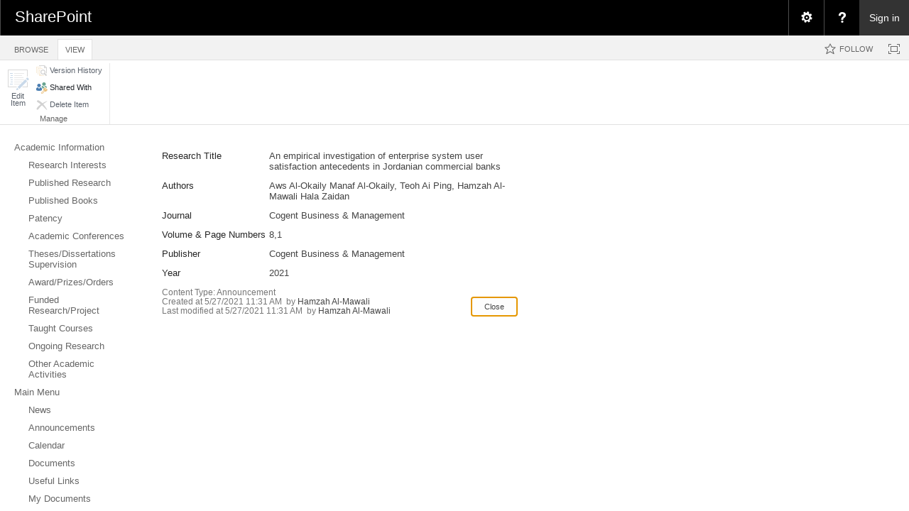

--- FILE ---
content_type: text/html; charset=utf-8
request_url: https://eacademic.ju.edu.jo/H.AlMawali/Lists/Published%20Research/DispForm.aspx?ID=19&ContentTypeId=0x010400CF38604CBBEB584788BFAB408F44F89E
body_size: 97738
content:

<!DOCTYPE html PUBLIC "-//W3C//DTD XHTML 1.0 Strict//EN"
	"http://www.w3.org/TR/xhtml1/DTD/xhtml1-strict.dtd">
<html dir="ltr" lang="en-US">
<head><meta name="GENERATOR" content="Microsoft SharePoint" /><meta http-equiv="Content-type" content="text/html; charset=utf-8" /><meta http-equiv="X-UA-Compatible" content="IE=10"/><script type='text/javascript'>var _browserisFlight = true;</script><meta http-equiv="Expires" content="0" /><meta name="msapplication-TileImage" content="/_layouts/15/images/SharePointMetroAppTile.png" /><meta name="msapplication-TileColor" content="#0072C6" /><title>
	
	Published Research - An empirical investigation of enterprise...

</title><link rel="shortcut icon" href="/_layouts/15/images/favicon.ico?rev=40" type="image/vnd.microsoft.icon" id="favicon" /><link rel="stylesheet" type="text/css" href="/_layouts/15/1033/styles/forms.css?rev=P8J2jJIMQlHWGCoogd8ohQ%3D%3DTAG0"/>
<link rel="stylesheet" type="text/css" href="/_layouts/15/1033/styles/Themable/corev15.css?rev=VY%2BwyEmZ4VeBNMq6%2BgwRaA%3D%3DTAG0"/>
<link rel="stylesheet" type="text/css" href="/_layouts/15/1033/styles/SuiteNav.css?rev=MftMX5e%2Fyc5ksxukBblvoA%3D%3DTAG0"/>
<script type="text/javascript" src="/_layouts/15/1033/initstrings.js?rev=2WxjgxyM2qXGgY9r2nHW8A%3D%3DTAG0"></script>
<script type="text/javascript" src="/_layouts/15/init.js?rev=RHfoRxFuwXZ%2BOo2JABCoHA%3D%3DTAG0"></script>
<script type="text/javascript" src="/_layouts/15/1033/strings.js?rev=k%2FSaOdWtcHDDvsb%2FUFykOA%3D%3DTAG0"></script>
<script type="text/javascript" src="/_layouts/15/clienttemplates.js?rev=oCuPrViEzAn0pDKB8CF8Zg%3D%3DTAG0"></script>
<script type="text/javascript" src="/_layouts/15/ie55up.js?rev=FDfIxU6g4wVWGihfBF8EMQ%3D%3DTAG0"></script>
<script type="text/javascript" src="/_layouts/15/clientforms.js?rev=fk0gzMrUvLEGWFsVUt1bBQ%3D%3DTAG0"></script>
<script type="text/javascript" src="/ScriptResource.axd?d=ESeq4ZbPyJHw3KYFm1SjCkf4I7-B3RXuRw8BLTP8nmx3hHPLYIRlfbSUL2iucwD89Rwch7KisZ9ua72-hP7SuLHQNMWl-b0AOY544mQJYB-Hl85FBgD98TU2rT0v_kq-GWX3ue47EnUc61tiRwa5xqXxB9clK_9rKqbC7HvbMSwkYIZeEGQs4dAzTwA0DqqM0&amp;t=32e5dfca"></script>
<script type="text/javascript" src="/_layouts/15/blank.js?rev=nBzPIm07cpYroIjvUHh4jw%3D%3DTAG0"></script>
<script type="text/javascript" src="/ScriptResource.axd?d=Ot9wQIo-WbFP5Pa_wSjRbgXyeZ9XS93CiwsjhqpLE_RdU6MiCR6Mn-DSY9dhBWOyqJsDzb9OpjvvqFgwfijtB5BoxG96O3x6QUGx5ttOhYyQ8e3-iPj_fmvpHuE9QpysI3fpHboUSMhgjJO0sLgY82a0Zh7MPtlu__3rw0KX4J_FgLvxFlw57vh0QooKhou00&amp;t=32e5dfca"></script>
<script type="text/javascript" src="/_layouts/15/suitenav.js?rev=kBlyEocZNUdwP5JkJ8qBKw%3D%3DTAG0"></script>
<script type="text/javascript">RegisterSod("require.js", "\u002f_layouts\u002f15\u002frequire.js?rev=4UhLIF\u00252FezOvmGnh\u00252Fs0LLpA\u00253D\u00253DTAG0");</script>
<script type="text/javascript">RegisterSod("sp.res.resx", "\u002f_layouts\u002f15\u002f1033\u002fsp.res.js?rev=wAoMiKx7gNtLcYzRgm0ujg\u00253D\u00253DTAG0");</script>
<script type="text/javascript">RegisterSod("sp.runtime.js", "\u002f_layouts\u002f15\u002fsp.runtime.js?rev=QZuY9EfO812\u00252FHP6vKipQPQ\u00253D\u00253DTAG0");RegisterSodDep("sp.runtime.js", "sp.res.resx");</script>
<script type="text/javascript">RegisterSod("sp.js", "\u002f_layouts\u002f15\u002fsp.js?rev=IOhwsS2jiKK0lsxWx1LfFA\u00253D\u00253DTAG0");RegisterSodDep("sp.js", "sp.runtime.js");RegisterSodDep("sp.js", "sp.ui.dialog.js");RegisterSodDep("sp.js", "sp.res.resx");</script>
<script type="text/javascript">RegisterSod("sp.init.js", "\u002f_layouts\u002f15\u002fsp.init.js?rev=v7C9ZcXmEYuhjJNLnCo66A\u00253D\u00253DTAG0");</script>
<script type="text/javascript">RegisterSod("sp.ui.dialog.js", "\u002f_layouts\u002f15\u002fsp.ui.dialog.js?rev=QfcC7vHW7hXFYDxqmPkuwQ\u00253D\u00253DTAG0");RegisterSodDep("sp.ui.dialog.js", "sp.init.js");RegisterSodDep("sp.ui.dialog.js", "sp.res.resx");</script>
<script type="text/javascript">RegisterSod("core.js", "\u002f_layouts\u002f15\u002fcore.js?rev=9kCBQNkpbQYAoiVcZpdkJA\u00253D\u00253DTAG0");</script>
<script type="text/javascript">RegisterSod("menu.js", "\u002f_layouts\u002f15\u002fmenu.js?rev=8L\u00252BIY1hT\u00252BbaFStnW1t8DHA\u00253D\u00253DTAG0");</script>
<script type="text/javascript">RegisterSod("mQuery.js", "\u002f_layouts\u002f15\u002fmquery.js?rev=G0XIYJI9ofOrcdJaLkhB7Q\u00253D\u00253DTAG0");</script>
<script type="text/javascript">RegisterSod("callout.js", "\u002f_layouts\u002f15\u002fcallout.js?rev=abeY2vrdWuf5SFGyZz0ZIA\u00253D\u00253DTAG0");RegisterSodDep("callout.js", "mQuery.js");RegisterSodDep("callout.js", "core.js");</script>
<script type="text/javascript">RegisterSod("sp.core.js", "\u002f_layouts\u002f15\u002fsp.core.js?rev=bOK\u00252Bug\u00252FpfAotn0K8lTrAmw\u00253D\u00253DTAG0");RegisterSodDep("sp.core.js", "sp.init.js");RegisterSodDep("sp.core.js", "core.js");</script>
<script type="text/javascript">RegisterSod("sharing.js", "\u002f_layouts\u002f15\u002fsharing.js?rev=i\u00252BpkUadbMp0SRKzd7VVHng\u00253D\u00253DTAG0");RegisterSodDep("sharing.js", "mQuery.js");RegisterSodDep("sharing.js", "core.js");</script>
<script type="text/javascript">RegisterSod("suitelinks.js", "\u002f_layouts\u002f15\u002fsuitelinks.js?rev=xrG\u00252BRjaI5OPo7vtJxP\u00252B73A\u00253D\u00253DTAG0");RegisterSodDep("suitelinks.js", "core.js");</script>
<script type="text/javascript">RegisterSod("assetpickers.js", "\u002f_layouts\u002f15\u002fassetpickers.js?rev=RyhhZJRe\u00252FP6qFdOHamN1Nw\u00253D\u00253DTAG0");</script>
<script type="text/javascript">RegisterSod("clientrenderer.js", "\u002f_layouts\u002f15\u002fclientrenderer.js?rev=DnKoLK\u00252FbHhJeC9UWCtG1Cw\u00253D\u00253DTAG0");</script>
<script type="text/javascript">RegisterSod("srch.resources.resx", "\u002f_layouts\u002f15\u002f1033\u002fsrch.resources.js?rev=YFZFsHKXct9hchZcv\u00252BUURA\u00253D\u00253DTAG0");</script>
<script type="text/javascript">RegisterSod("search.clientcontrols.js", "\u002f_layouts\u002f15\u002fsearch.clientcontrols.js?rev=llkkoa8WzW2Akde91RvLUw\u00253D\u00253DTAG0");RegisterSodDep("search.clientcontrols.js", "sp.init.js");RegisterSodDep("search.clientcontrols.js", "clientrenderer.js");RegisterSodDep("search.clientcontrols.js", "srch.resources.resx");</script>
<script type="text/javascript">RegisterSod("sp.search.js", "\u002f_layouts\u002f15\u002fsp.search.js?rev=HAx1PXh3dmISREk3Xv5ClQ\u00253D\u00253DTAG0");RegisterSodDep("sp.search.js", "sp.init.js");RegisterSodDep("sp.search.js", "sp.runtime.js");</script>
<script type="text/javascript">RegisterSod("ajaxtoolkit.js", "\u002f_layouts\u002f15\u002fajaxtoolkit.js?rev=D\u00252BopWJT1QLPe7G8RdEG71A\u00253D\u00253DTAG0");RegisterSodDep("ajaxtoolkit.js", "search.clientcontrols.js");</script>
<script type="text/javascript">RegisterSod("cui.js", "\u002f_layouts\u002f15\u002fcui.js?rev=WaTB2GdOOnu5P7\u00252BT6\u00252BGSKw\u00253D\u00253DTAG0");</script>
<script type="text/javascript">RegisterSod("inplview", "\u002f_layouts\u002f15\u002finplview.js?rev=DyKtSizIeG1Okf5xG3fnOw\u00253D\u00253DTAG0");RegisterSodDep("inplview", "core.js");RegisterSodDep("inplview", "sp.js");</script>
<script type="text/javascript">RegisterSod("ribbon", "\u002f_layouts\u002f15\u002fsp.ribbon.js?rev=iim\u00252FXZHY7\u00252FvGr89LVb3pWQ\u00253D\u00253DTAG0");RegisterSodDep("ribbon", "core.js");RegisterSodDep("ribbon", "sp.core.js");RegisterSodDep("ribbon", "sp.js");RegisterSodDep("ribbon", "cui.js");RegisterSodDep("ribbon", "sp.res.resx");RegisterSodDep("ribbon", "sp.runtime.js");RegisterSodDep("ribbon", "inplview");</script>
<script type="text/javascript">RegisterSod("sp.ui.policy.resources.resx", "\u002f_layouts\u002f15\u002fScriptResx.ashx?culture=en\u00252Dus\u0026name=SP\u00252EUI\u00252EPolicy\u00252EResources\u0026rev=m2Nvtm13DRgodCVi\u00252BsRukw\u00253D\u00253D");</script>
<script type="text/javascript">RegisterSod("mdn.js", "\u002f_layouts\u002f15\u002fmdn.js?rev=8NNwivaC8jSLGWcNFulEiA\u00253D\u00253DTAG0");RegisterSodDep("mdn.js", "sp.init.js");RegisterSodDep("mdn.js", "core.js");RegisterSodDep("mdn.js", "sp.runtime.js");RegisterSodDep("mdn.js", "sp.js");RegisterSodDep("mdn.js", "cui.js");RegisterSodDep("mdn.js", "ribbon");RegisterSodDep("mdn.js", "sp.ui.policy.resources.resx");</script>
<script type="text/javascript">RegisterSod("userprofile", "\u002f_layouts\u002f15\u002fsp.userprofiles.js?rev=cx6U8sP\u00252ByP0OFLjk6ekyIg\u00253D\u00253DTAG0");RegisterSodDep("userprofile", "sp.runtime.js");</script>
<script type="text/javascript">RegisterSod("followingcommon.js", "\u002f_layouts\u002f15\u002ffollowingcommon.js?rev=5I9u4X\u00252BpRYuWUuY6Og2tLA\u00253D\u00253DTAG0");RegisterSodDep("followingcommon.js", "sp.js");RegisterSodDep("followingcommon.js", "userprofile");RegisterSodDep("followingcommon.js", "core.js");RegisterSodDep("followingcommon.js", "mQuery.js");</script>
<script type="text/javascript">RegisterSod("profilebrowserscriptres.resx", "\u002f_layouts\u002f15\u002f1033\u002fprofilebrowserscriptres.js?rev=qwf69WaVc1mYlJLXqmZmVA\u00253D\u00253DTAG0");</script>
<script type="text/javascript">RegisterSod("sp.ui.mysitecommon.js", "\u002f_layouts\u002f15\u002fsp.ui.mysitecommon.js?rev=ex\u00252F9c\u00252BQRgevJOSeTAdF1EQ\u00253D\u00253DTAG0");RegisterSodDep("sp.ui.mysitecommon.js", "sp.init.js");RegisterSodDep("sp.ui.mysitecommon.js", "sp.runtime.js");RegisterSodDep("sp.ui.mysitecommon.js", "userprofile");RegisterSodDep("sp.ui.mysitecommon.js", "profilebrowserscriptres.resx");</script>
<script type="text/javascript">RegisterSod("offline.js", "\u002f_layouts\u002f15\u002foffline.js?rev=bR6hDba6iH02xqQeHD4g8g\u00253D\u00253DTAG0");</script>
<script type="text/javascript">RegisterSod("theming.js", "\u002f_layouts\u002f15\u002ftheming.js?rev=AQsQZgsKbypSwgIb\u00252BD\u00252FmYA\u00253D\u00253DTAG0");</script>
<script type="text/javascript">RegisterSod("WPAdderClass", "\u002f_layouts\u002f15\u002fwpadder.js?rev=JYkmyhSAiRakP15gXyd\u00252Bqw\u00253D\u00253DTAG0");</script>
<script type="text/javascript">RegisterSod("dragdrop.js", "\u002f_layouts\u002f15\u002fdragdrop.js?rev=iKK3y\u00252F3yftbtJqmfxUSI9Q\u00253D\u00253DTAG0");</script>
<script type="text/javascript">RegisterSod("quicklaunch.js", "\u002f_layouts\u002f15\u002fquicklaunch.js?rev=FUyguhA6g7\u00252FMa6Kgt5DplA\u00253D\u00253DTAG0");RegisterSodDep("quicklaunch.js", "dragdrop.js");</script>
<link type="text/xml" rel="alternate" href="/H.AlMawali/_vti_bin/spsdisco.aspx" />
		
	
	
		
	

		<link rel="canonical" href="https://eacademic.ju.edu.jo:443/H.AlMawali/Lists/Published%20Research/19_.000?ID=19&amp;ContentTypeId=0x010400CF38604CBBEB584788BFAB408F44F89E" />
		
<style type="text/css">
.ms-bodyareaframe {
	padding: 8px;
	border: none;
}
</style>

	<style type="text/css">
	.s4-titlerowhidetitle { display:none; }
	.s4-ribbonrowhidetitle { height:126px; }

</style></head>
<body>
  <div id="imgPrefetch" style="display:none">
<img src="/_layouts/15/images/favicon.ico?rev=40" />
<img src="/_layouts/15/images/spcommon.png?rev=40" />
<img src="/_layouts/15/images/spcommon.png?rev=40" />
<img src="/PublishingImages/logo.png?rev=40" />
</div>

  <noscript><div class='noindex'>You may be trying to access this site from a secured browser on the server. Please enable scripts and reload this page.</div></noscript>
  
  <form method="post" action="./DispForm.aspx?ID=19&amp;ContentTypeId=0x010400CF38604CBBEB584788BFAB408F44F89E" onsubmit="javascript:return WebForm_OnSubmit();" id="aspnetForm" enctype="multipart/form-data">
<div class="aspNetHidden">
<input type="hidden" name="_wpcmWpid" id="_wpcmWpid" value="" />
<input type="hidden" name="wpcmVal" id="wpcmVal" value="" />
<input type="hidden" name="MSOWebPartPage_PostbackSource" id="MSOWebPartPage_PostbackSource" value="" />
<input type="hidden" name="MSOTlPn_SelectedWpId" id="MSOTlPn_SelectedWpId" value="" />
<input type="hidden" name="MSOTlPn_View" id="MSOTlPn_View" value="0" />
<input type="hidden" name="MSOTlPn_ShowSettings" id="MSOTlPn_ShowSettings" value="False" />
<input type="hidden" name="MSOGallery_SelectedLibrary" id="MSOGallery_SelectedLibrary" value="" />
<input type="hidden" name="MSOGallery_FilterString" id="MSOGallery_FilterString" value="" />
<input type="hidden" name="MSOTlPn_Button" id="MSOTlPn_Button" value="none" />
<input type="hidden" name="__EVENTTARGET" id="__EVENTTARGET" value="" />
<input type="hidden" name="__EVENTARGUMENT" id="__EVENTARGUMENT" value="" />
<input type="hidden" name="__REQUESTDIGEST" id="__REQUESTDIGEST" value="0xE2C9558967A2D4999AC9D91F5CB03CDA3FFC87C8AF4A03587BA44AC3D0A40C3DFA5538BC228AFF34AA261930FF5CA45A6AD6CC94F5A00858FA6E9CDF86119EB4,18 Jan 2026 02:36:46 -0000" />
<input type="hidden" name="MSOSPWebPartManager_DisplayModeName" id="MSOSPWebPartManager_DisplayModeName" value="Browse" />
<input type="hidden" name="MSOSPWebPartManager_ExitingDesignMode" id="MSOSPWebPartManager_ExitingDesignMode" value="false" />
<input type="hidden" name="MSOWebPartPage_Shared" id="MSOWebPartPage_Shared" value="" />
<input type="hidden" name="MSOLayout_LayoutChanges" id="MSOLayout_LayoutChanges" value="" />
<input type="hidden" name="MSOLayout_InDesignMode" id="MSOLayout_InDesignMode" value="" />
<input type="hidden" name="_wpSelected" id="_wpSelected" value="MSOZoneCell_WebPartWPQ2" />
<input type="hidden" name="_wzSelected" id="_wzSelected" value="" />
<input type="hidden" name="MSOSPWebPartManager_OldDisplayModeName" id="MSOSPWebPartManager_OldDisplayModeName" value="Browse" />
<input type="hidden" name="MSOSPWebPartManager_StartWebPartEditingName" id="MSOSPWebPartManager_StartWebPartEditingName" value="false" />
<input type="hidden" name="MSOSPWebPartManager_EndWebPartEditing" id="MSOSPWebPartManager_EndWebPartEditing" value="false" />
<input type="hidden" name="__LASTFOCUS" id="__LASTFOCUS" value="" />
<input type="hidden" name="_maintainWorkspaceScrollPosition" id="_maintainWorkspaceScrollPosition" value="0" />
<input type="hidden" name="__VIEWSTATE" id="__VIEWSTATE" value="/[base64]/[base64]/[base64]/[base64]/LnNx5s+KQs=" />
</div>

<script type="text/javascript">
//<![CDATA[
var theForm = document.forms['aspnetForm'];
if (!theForm) {
    theForm = document.aspnetForm;
}
function __doPostBack(eventTarget, eventArgument) {
    if (!theForm.onsubmit || (theForm.onsubmit() != false)) {
        theForm.__EVENTTARGET.value = eventTarget;
        theForm.__EVENTARGUMENT.value = eventArgument;
        theForm.submit();
    }
}
//]]>
</script>


<script src="/WebResource.axd?d=DhkdYGuNNszTB1Kluxeq-plJxiPaXPh5YaTGixAO2ruBDB6NW0r0b3wyUlYnhfrrS25l5iB_aeFGsh8S3zjcSE3yO-qFXFc87s0tgBkxxS01&amp;t=638901879720898773" type="text/javascript"></script>


<script type="text/javascript">
//<![CDATA[
var MSOWebPartPageFormName = 'aspnetForm';
var g_presenceEnabled = true;
var g_wsaEnabled = false;

var g_correlationId = '3212eea1-6f3c-2042-8e35-c009613cc098';
var g_wsaQoSEnabled = false;
var g_wsaQoSDataPoints = [];
var g_wsaRUMEnabled = false;
var g_wsaLCID = 1033;
var g_wsaListTemplateId = 104;
var g_wsaSiteTemplateId = 'STS#0';
var _fV4UI=true;var _spPageContextInfo = {webServerRelativeUrl: "\u002fH.AlMawali", webAbsoluteUrl: "https:\u002f\u002feacademic.ju.edu.jo\u002fH.AlMawali", siteAbsoluteUrl: "https:\u002f\u002feacademic.ju.edu.jo", serverRequestPath: "\u002fH.AlMawali\u002fLists\u002fPublished Research\u002fDispForm.aspx", layoutsUrl: "_layouts\u002f15", webTitle: "Dr. Hamzah AL-Mawali", webTemplate: "1", tenantAppVersion: "0", isAppWeb: false, Has2019Era: true, webLogoUrl: "\u002fPublishingImages\u002flogo.png", webLanguage: 1033, currentLanguage: 1033, currentUICultureName: "en-US", currentCultureName: "en-US", clientServerTimeDelta: new Date("2026-01-18T02:36:46.4689137Z") - new Date(), updateFormDigestPageLoaded: new Date("2026-01-18T02:36:46.4689137Z"), siteClientTag: "17$$16.0.5513.1001", crossDomainPhotosEnabled:false, webUIVersion:15, webPermMasks:{High:16,Low:200769},pageListId:"{cc02e1ec-9fac-487c-9143-c24cbe46ab32}", pagePersonalizationScope:1, alertsEnabled:true, customMarkupInCalculatedFieldDisabled: true, siteServerRelativeUrl: "\u002f", allowSilverlightPrompt:'True', isSiteAdmin: false};var L_Menu_BaseUrl="/H.AlMawali";
var L_Menu_LCID="1033";
var L_Menu_SiteTheme="null";
var dlc_fvsi = {"DefaultViews":[],"ViewUrls":[],"WebUrl":"\/H.AlMawali"};
function _spNavigateHierarchy(nodeDiv, dataSourceId, dataPath, url, listInContext, type) {

    CoreInvoke('ProcessDefaultNavigateHierarchy', nodeDiv, dataSourceId, dataPath, url, listInContext, type, document.forms.aspnetForm, "", "\u002fH.AlMawali\u002fLists\u002fPublished Research\u002fDispForm.aspx");

}
Flighting.ExpFeatures = [480215056,1880287568,1561350208,302071836,3212816,69472768,4194310,-2113396707,268502022,-872284160,1049232,-2147421952,65536,65536,2097472,917504,-2147474174,1372324107,67108882,0,0,-2147483648,2097152,0,0,32768,0,0,0,0,0,0,0,0,0,0,0,0,0,0,0,0,0,0,0,0,0,0,0,0,0,0,0,0,0,0,0,0,0,0,0,0,0,0,0,0,0,0,0,0,0,0,0,0,0,0,0,0,0,0,0,0,0,0,32768]; (function()
{
    if(typeof(window.SP) == "undefined") window.SP = {};
    if(typeof(window.SP.YammerSwitch) == "undefined") window.SP.YammerSwitch = {};

    var ysObj = window.SP.YammerSwitch;
    ysObj.IsEnabled = false;
    ysObj.TargetYammerHostName = "www.yammer.com";
} )(); var _spWebPartComponents = new Object();
                var g_syncButtonUsePopup = true;
                //]]>
</script>

<script src="/_layouts/15/blank.js?rev=nBzPIm07cpYroIjvUHh4jw%3D%3DTAG0" type="text/javascript"></script>
<script type="text/javascript">
//<![CDATA[
(function(){

        if (typeof(_spBodyOnLoadFunctions) === 'undefined' || _spBodyOnLoadFunctions === null) {
            return;
        }
        _spBodyOnLoadFunctions.push(function() {
            SP.SOD.executeFunc('core.js', 'FollowingDocument', function() { FollowingDocument(); });
        });
    })();(function(){

        if (typeof(_spBodyOnLoadFunctions) === 'undefined' || _spBodyOnLoadFunctions === null) {
            return;
        }
        _spBodyOnLoadFunctions.push(function() {
            SP.SOD.executeFunc('core.js', 'FollowingCallout', function() { FollowingCallout(); });
        });
    })();if (typeof(DeferWebFormInitCallback) == 'function') DeferWebFormInitCallback();//]]>
</script>

<script src="/WebResource.axd?d=Fj_gWm22uAACFIPKUNZyKYn9gxccVDWSuM7gPWX-VLb9iGsXsX0wkrhOFZZYeyxGckaMVEO9h-BxkCLYS4GLWprXeGPTRX4Zp1-FOuGE1aY1&amp;t=638901879720898773" type="text/javascript"></script>
<script type="text/javascript">
//<![CDATA[
function WebForm_OnSubmit() {
UpdateFormDigest('\u002fH.AlMawali', 1440000);
                    var workspaceElem = GetCachedElement("s4-workspace");
                    if (workspaceElem != null)
                    {
                        var scrollElem = GetCachedElement("_maintainWorkspaceScrollPosition");
                        if (scrollElem != null)
                        {
                            scrollElem.value = workspaceElem.scrollTop;
                        }
                    };
                if (typeof(_spFormOnSubmitWrapper) != 'undefined') {return _spFormOnSubmitWrapper();} else {return true;};
return true;
}
//]]>
</script>

<div class="aspNetHidden">

	<input type="hidden" name="__VIEWSTATEGENERATOR" id="__VIEWSTATEGENERATOR" value="DAE8FD5F" />
	<input type="hidden" name="__SCROLLPOSITIONX" id="__SCROLLPOSITIONX" value="0" />
	<input type="hidden" name="__SCROLLPOSITIONY" id="__SCROLLPOSITIONY" value="0" />
	<input type="hidden" name="__EVENTVALIDATION" id="__EVENTVALIDATION" value="/wEdAAX2dJSgJ8FtFwkAAW1zS2dDMTZk9qLGncDjImqxppn1M56VGJbcjV/3b9tqTrPKDjKB3HyOZEvMrK9vQm5DMbALUzQvR4wkGH0fdr4ud3xkvuP2mVb+duaxFGU7Zr/GlpYHfUqTGUcbnlgZchB0iGvD" />
</div>
	<script type="text/javascript"> var submitHook = function () { return false; }; theForm._spOldSubmit = theForm.submit; theForm.submit = function () { if (!submitHook()) { this._spOldSubmit(); } }; </script>
	<span id="DeltaSPWebPartManager">
		
	</span>
	<script type="text/javascript">
//<![CDATA[
Sys.WebForms.PageRequestManager._initialize('ctl00$ScriptManager', 'aspnetForm', ['fctl00$WebPartAdderUpdatePanel',''], [], ['ctl00$WebPartAdder',''], 90, 'ctl00');
//]]>
</script>

	<span id="DeltaDelegateControls">
		
		
	</span>
<div id="TurnOnAccessibility" style="display:none" class="s4-notdlg noindex">
	<a id="linkTurnOnAcc" title="Turn on more accessible mode" href="#" class="ms-accessible ms-acc-button" onclick="SetIsAccessibilityFeatureEnabled(true);UpdateAccessibilityUI();document.getElementById('linkTurnOffAcc').focus();return false;">Turn on more accessible mode</a>
</div>
<div id="TurnOffAccessibility" style="display:none" class="s4-notdlg noindex">
	<a id="linkTurnOffAcc" title="Turn off more accessible mode" href="#" class="ms-accessible ms-acc-button" onclick="SetIsAccessibilityFeatureEnabled(false);UpdateAccessibilityUI();document.getElementById('linkTurnOnAcc').focus();return false;">Turn off more accessible mode</a>
</div>
<div class="s4-notdlg s4-skipribbonshortcut noindex">
	<a href="javascript:;" title="Skip Ribbon Commands" onclick="document.getElementById('startNavigation').focus();" class="ms-accessible ms-acc-button" accesskey="Y">Skip Ribbon Commands</a>
</div>
<div class="s4-notdlg noindex">
	<a href="javascript:;" title="Skip to main content" onclick="document.getElementById('mainContent').focus();" class="ms-accessible ms-acc-button">Skip to main content</a>
</div>
<div id="TurnOffAnimation" style="display:none;" class="s4-notdlg noindex">
	<a id="linkTurnOffAnimation" title="Turn off Animations" href="#" class="ms-accessible ms-acc-button" onclick="ToggleAnimationStatus();return false;">Turn off Animations</a>
</div>
<div id="TurnOnAnimation" style="display:none;" class="s4-notdlg noindex">
	<a id="linkTurnOnAnimation" title="Turn on Animations" href="#" class="ms-accessible ms-acc-button" onclick="ToggleAnimationStatus();return false;">Turn on Animations</a>
</div>
<a id="HiddenAnchor" href="javascript:;" style="display:none;"></a>
<div id="suiteBarDelta" class="ms-dialogHidden ms-fullWidth noindex">
	
	<div id="suiteMenuData" class="ms-hide">
	


					   <span class="ms-siteactions-root" id="siteactiontd">
					   
						
						
						<span style="display:none"><menu type='ServerMenu' id="zz1_SiteActionsMenuMainData" hideicons="true"><ie:menuitem id="zz2_MenuItem_ViewAllSiteContents" type="option" iconSrc="/_layouts/15/images/allcontent32.png?rev=40" onMenuClick="STSNavigate2(event,&#39;/H.AlMawali/_layouts/15/viewlsts.aspx&#39;);" text="Site contents" description="View all libraries and lists in this site." menuGroupId="200"></ie:menuitem>
	</menu></span></span>
	</div>
	<script type="text/javascript">// <![CDATA[ 


		var g_navBarHelpDefaultKey = "HelpHome";
	// ]]>
</script>
	<div id="suiteBarTop" class="ms-fullWidth ms-TopBarBackground-bgColor" style="height:50px; position:relative;">

	</div><div class="wf-family-o365 o365wf" style="display:none">

	</div>

</div>
		<div id="ms-hcTest"></div>
		<div id="s4-ribbonrow">
		<div id="globalNavBox" class="noindex">
	<div id="ribbonBox">
	<div id="s4-ribboncont">
		<div id="DeltaSPRibbon">
	
			

			<input id="RibbonContainer_activeTabId" name="ctl00$ctl59" type="hidden" value=""/><div id='RibbonContainer'><div class="ms-cui-ribbon ms-cui-needIEFilter" id="Ribbon" unselectable="on" aria-describedby="ribboninstructions" role="toolbar"><span class="ms-cui-hidden" id="ribboninstructions" unselectable="on">To navigate through the Ribbon, use standard browser navigation keys. To skip between groups, use Ctrl+LEFT or Ctrl+RIGHT. To jump to the first Ribbon tab use Ctrl+[. To jump to the last selected command use Ctrl+]. To activate a command, use Enter.</span><div class="ms-cui-ribbonTopBars" unselectable="on"><div class="ms-cui-topBar1" unselectable="on" style="display:none"><div class="ms-cui-qat-container" unselectable="on"></div></div><div class="ms-cui-topBar2 ms-cui-topBarMaximized" unselectable="on"><div class="ms-cui-jewel-container" id="jewelcontainer" unselectable="on" style="display:none"></div><div class="ms-cui-TabRowLeft ms-core-defaultFont ms-dialogHidden" id="RibbonContainer-TabRowLeft" unselectable="on">
				</div><ul class="ms-cui-tts ms-cui-disabled" unselectable="on" role="tablist"><li class="ms-cui-tt ms-browseTab" id="Ribbon.Read-title" unselectable="on" role="tab"><a class="ms-cui-tt-a" unselectable="on" href="javascript:;" onclick="return false;" title="Browse" onkeydown="return true;"><span class="ms-cui-tt-span" unselectable="on">Browse</span><span class="ms-cui-hidden" unselectable="on">Tab 1 of 2.</span></a></li><li class="ms-cui-tt ms-cui-tt-s" id="Ribbon.ListForm.Display-title" unselectable="on" role="tab"><a class="ms-cui-tt-a" unselectable="on" href="javascript:;" onclick="return false;" title="View" onkeydown="return true;"><span class="ms-cui-tt-span" unselectable="on">View</span><span class="ms-cui-hidden" unselectable="on">Tab 2 of 2.</span></a></li></ul><div class="ms-cui-TabRowRight s4-trc-container s4-notdlg ms-core-defaultFont" id="RibbonContainer-TabRowRight" unselectable="on">
					
					<a onmouseover="this.firstChild.firstChild.style.left=&#39;-217px&#39;; this.firstChild.firstChild.style.top=&#39;-192px&#39;;" onmouseout="this.firstChild.firstChild.style.left=&#39;-218px&#39;; this.firstChild.firstChild.style.top=&#39;-48px&#39;;" onclick="SP.SOD.executeFunc(&#39;followingcommon.js&#39;, &#39;FollowSite&#39;, function() { FollowSite(); }); return false;" id="site_follow_button" title="Follow this site and get back to it easily from your sites page." class="ms-promotedActionButton" href="javascript:WebForm_DoPostBackWithOptions(new WebForm_PostBackOptions(&quot;ctl00$site_follow_button&quot;, &quot;&quot;, true, &quot;&quot;, &quot;&quot;, false, true))" style="display:inline-block;"><span style="height:16px;width:16px;position:relative;display:inline-block;overflow:hidden;" class="s4-clust ms-promotedActionButton-icon"><img src="/_layouts/15/images/spcommon.png?rev=40" alt="Follow" style="position:absolute;left:-218px;top:-48px;" /></span><span class="ms-promotedActionButton-text">Follow</span></a>
					
					
<span id="fullscreenmodebox" class="ms-qatbutton">
	<span id="fullscreenmode">
		<a onmouseover="this.firstChild.firstChild.firstChild.style.left=&#39;-125px&#39;; this.firstChild.firstChild.firstChild.style.top=&#39;-178px&#39;;" onmouseout="this.firstChild.firstChild.firstChild.style.left=&#39;-143px&#39;; this.firstChild.firstChild.firstChild.style.top=&#39;-178px&#39;;" id="ctl00_fullscreenmodeBtn" title="Focus on Content" onclick="SetFullScreenMode(true);PreventDefaultNavigation();return false;" href="../../_catalogs/masterpage/#" style="display:inline-block;height:30px;width:30px;"><span style="display:inline-block;overflow:hidden;height:16px;width:16px;padding-left:7px;padding-top:7px;padding-right:7px;padding-bottom:7px;"><span style="height:16px;width:16px;position:relative;display:inline-block;overflow:hidden;" class="s4-clust"><img src="/_layouts/15/images/spcommon.png?rev=40" alt="Focus on Content" style="border:0;position:absolute;left:-143px;top:-178px;" /></span></span></a>
	</span>
	<span id="exitfullscreenmode" style="display: none;">
		<a onmouseover="this.firstChild.firstChild.firstChild.style.left=&#39;-179px&#39;; this.firstChild.firstChild.firstChild.style.top=&#39;-96px&#39;;" onmouseout="this.firstChild.firstChild.firstChild.style.left=&#39;-107px&#39;; this.firstChild.firstChild.firstChild.style.top=&#39;-178px&#39;;" id="ctl00_exitfullscreenmodeBtn" title="Focus on Content" onclick="SetFullScreenMode(false);PreventDefaultNavigation();return false;" href="../../_catalogs/masterpage/#" style="display:inline-block;height:30px;width:30px;"><span style="display:inline-block;overflow:hidden;height:16px;width:16px;padding-left:7px;padding-top:7px;padding-right:7px;padding-bottom:7px;"><span style="height:16px;width:16px;position:relative;display:inline-block;overflow:hidden;" class="s4-clust"><img src="/_layouts/15/images/spcommon.png?rev=40" alt="Focus on Content" style="border:0;position:absolute;left:-107px;top:-178px;" /></span></span></a>
	</span>
</span>


				</div></div></div><div class="ms-cui-tabContainer  ms-cui-disabled" unselectable="on"><ul class="ms-cui-tabBody" id="Ribbon.ListForm.Display" unselectable="on" role="tabpanel" aria-labelledby="Ribbon.ListForm.Display-title"><li class="ms-cui-group" id="Ribbon.ListForm.Display.Manage" unselectable="on"><span class="ms-cui-groupContainer" unselectable="on"><span class="ms-cui-groupBody" unselectable="on"><span class="ms-cui-layout" id="Ribbon.ListForm.Display.Manage-LargeMedium" unselectable="on"><span class="ms-cui-section" id="Ribbon.ListForm.Display.Manage-LargeMedium-0" unselectable="on"><span class="ms-cui-row-onerow" id="Ribbon.ListForm.Display.Manage-LargeMedium-0-0" unselectable="on"><a class="ms-cui-ctl-large" id="Ribbon.ListForm.Display.Manage.EditItem-Large" onclick="return false;" href="javascript:;" mscui:controltype="Button" aria-describedby="Ribbon.ListForm.Display.Manage.EditItem_ToolTip" role="button" unselectable="on"><span class="ms-cui-ctl-largeIconContainer" unselectable="on"><span class=" ms-cui-img-32by32 ms-cui-img-cont-float ms-cui-imageDisabled" unselectable="on"><img class="" style="top: -341px;left: -511px;" unselectable="on" src="/_layouts/15/1033/images/formatmap32x32.png?rev=40"/></span></span><span class="ms-cui-ctl-largelabel" unselectable="on">Edit<br />Item</span></a></span></span><span class="ms-cui-section" id="Ribbon.ListForm.Display.Manage-LargeMedium-1" unselectable="on"><span class="ms-cui-row" id="Ribbon.ListForm.Display.Manage-LargeMedium-1-0" unselectable="on"><span unselectable="on"><a class="ms-cui-ctl-medium" id="Ribbon.ListForm.Display.Manage.VersionHistory-Medium" onclick="return false;" href="javascript:;" mscui:controltype="Button" aria-describedby="Ribbon.ListForm.Display.Manage.VersionHistory_ToolTip" role="button" unselectable="on"><span class="ms-cui-ctl-iconContainer" unselectable="on"><span class=" ms-cui-img-16by16 ms-cui-img-cont-float ms-cui-imageDisabled" unselectable="on"><img class="" style="top: -99px;left: -55px;" unselectable="on" src="/_layouts/15/1033/images/formatmap16x16.png?rev=40"/></span></span><span class="ms-cui-ctl-mediumlabel" unselectable="on">Version History</span></a></span></span><span class="ms-cui-row" id="Ribbon.ListForm.Display.Manage-LargeMedium-1-1" unselectable="on"><span unselectable="on"><a class="ms-cui-ctl-medium" id="Ribbon.ListForm.Display.Manage.ManagePermissions-Medium" onclick="return false;" href="javascript:;" mscui:controltype="Button" aria-describedby="Ribbon.ListForm.Display.Manage.ManagePermissions_ToolTip" role="button" unselectable="on"><span class="ms-cui-ctl-iconContainer" unselectable="on"><span class=" ms-cui-img-16by16 ms-cui-img-cont-float ms-cui-imageDisabled" unselectable="on"><img class="" style="top: -145px;left: -73px;" unselectable="on" src="/_layouts/15/1033/images/formatmap16x16.png?rev=40"/></span></span><span class="ms-cui-ctl-mediumlabel" unselectable="on">Shared With</span></a></span></span><span class="ms-cui-row" id="Ribbon.ListForm.Display.Manage-LargeMedium-1-2" unselectable="on"><span unselectable="on"><a class="ms-cui-ctl-medium" id="Ribbon.ListForm.Display.Manage.DeleteItem-Medium" onclick="return false;" href="javascript:;" mscui:controltype="Button" aria-describedby="Ribbon.ListForm.Display.Manage.DeleteItem_ToolTip" role="button" unselectable="on"><span class="ms-cui-ctl-iconContainer" unselectable="on"><span class=" ms-cui-img-16by16 ms-cui-img-cont-float ms-cui-imageDisabled" unselectable="on"><img class="" style="top: -289px;left: -109px;" unselectable="on" src="/_layouts/15/1033/images/formatmap16x16.png?rev=40"/></span></span><span class="ms-cui-ctl-mediumlabel" unselectable="on">Delete Item</span></a></span></span></span></span></span><span class="ms-cui-groupTitle" unselectable="on">Manage</span></span><span class="ms-cui-groupSeparator" unselectable="on"></span></li></ul></div></div></div>
		
</div>
	</div>
	<span id="DeltaSPNavigation">
		
			<span id="ctl00_SPNavigation_ctl00_publishingRibbon"></span>

		
	</span>
</div>
<div id="DeltaWebPartAdderUpdatePanelContainer" class="ms-core-webpartadder">
	
  <div id="WebPartAdderUpdatePanelContainer">
	<div id="ctl00_WebPartAdderUpdatePanel">
		
		<span id="ctl00_WebPartAdder"></span>
	  
	</div>
  </div>

</div>
		</div>
		</div>
		<div id="s4-workspace" class="ms-core-overlay">
		<div id="s4-bodyContainer">
		<div id="s4-titlerow"
			class="ms-dialogHidden s4-titlerowhidetitle">
		<div id="titleAreaBox"
			class="ms-noList ms-table ms-core-tableNoSpace">
		<div id="titleAreaRow"
			class="ms-tableRow">
<div id="siteIcon" class="ms-tableCell ms-verticalAlignTop">
	<div id="DeltaSiteLogo">
	
		<a id="ctl00_onetidProjectPropertyTitleGraphic" title="Dr. Hamzah AL-Mawali" class="ms-siteicon-a" href="/H.AlMawali"><img id="ctl00_onetidHeadbnnr2" class="ms-siteicon-img" name="onetidHeadbnnr0" src="/PublishingImages/logo.png" alt="Faculty Members Websites|The University of Jordan|Amman|Jordan" /></a>
	
</div>
</div>
			<div class="ms-breadcrumb-box ms-tableCell ms-verticalAlignTop">
				<div
					class="ms-breadcrumb-top">
<div class="ms-breadcrumb-dropdownBox" style="display:none;">
<span id="DeltaBreadcrumbDropdown">
	
</span>
</div>
<div id="DeltaTopNavigation" class="ms-displayInline ms-core-navigation" role="navigation">
	
	
	
		<div id="zz3_TopNavigationMenu" class=" noindex ms-core-listMenu-horizontalBox">
		<ul id="zz4_RootAspMenu" class="root ms-core-listMenu-root static">
			<li class="static selected"><a class="static selected menu-item ms-core-listMenu-item ms-displayInline ms-core-listMenu-selected ms-navedit-linkNode" href="/H.AlMawali/default.aspx" accesskey="1"><span class="additional-background ms-navedit-flyoutArrow"><span class="menu-item-text">Dr. Hamzah AL-Mawali</span><span class="ms-hidden">Currently selected</span></span></a><ul class="static">
				<li class="static"><a class="static menu-item ms-core-listMenu-item ms-displayInline ms-navedit-linkNode" href="http://eacademic.ju.edu.jo/H.AlMawali/My%20CV/Forms/AllItems.aspx"><span class="additional-background ms-navedit-flyoutArrow"><span class="menu-item-text">MY CV</span></span></a></li><li class="static"><a class="static menu-item ms-core-listMenu-item ms-displayInline ms-navedit-linkNode" href="/H.AlMawali/Pages/AboutMe.aspx"><span class="additional-background ms-navedit-flyoutArrow"><span class="menu-item-text">About Me</span></span></a></li><li class="static"><a class="static menu-item ms-core-listMenu-item ms-displayInline ms-navedit-linkNode" href="/H.AlMawali/Pages/ContactMe.aspx"><span class="additional-background ms-navedit-flyoutArrow"><span class="menu-item-text">Contact Me</span></span></a></li><li class="static"><a class="static menu-item ms-core-listMenu-item ms-displayInline ms-navedit-linkNode" href="/H.AlMawali/Pages/OfficeHours.aspx"><span class="additional-background ms-navedit-flyoutArrow"><span class="menu-item-text">Office Hours</span></span></a></li>
			</ul></li>
		</ul>
	</div>
	

</div>
				</div>
<h1 id="pageTitle" class="ms-core-pageTitle">
  <span id="DeltaPlaceHolderPageTitleInTitleArea">
	
	<span class="die">
		<a href="/H.AlMawali/Lists/Published%20Research">Published Research</a>
	</span>

  </span>
  <div id="DeltaPlaceHolderPageDescription" class="ms-displayInlineBlock ms-normalWrap">
	
	<a href="javascript:;" id="ms-pageDescriptionDiv" style="display:none;" data-accessibility-nocheck="true">
	  <span id="ms-pageDescriptionImage">&#160;</span>
	</a>
	<span class="ms-accessible" id="ms-pageDescription">
	  
	</span>
	<script type="text/javascript">// <![CDATA[ 


	  _spBodyOnLoadFunctionNames.push("setupPageDescriptionCallout");
	// ]]>
</script>
  
</div>
</h1>
			</div>
			<div class="ms-tableCell ms-verticalAlignTop">
<div id="DeltaPlaceHolderGroupActionsArea" class="ms-floatRight ms-noWrap">
	
  

</div>
			</div>
			<div class="ms-tableCell ms-verticalAlignTop">
<div id="DeltaPlaceHolderSearchArea" class="ms-mpSearchBox ms-floatRight">
	
  
		<div id="searchInputBox">
		  <div class="ms-webpart-chrome ms-webpart-chrome-fullWidth ">
		<div WebPartID="00000000-0000-0000-0000-000000000000" HasPers="true" id="WebPartWPQ1" width="100%" class="ms-WPBody " OnlyForMePart="true" allowDelete="false" style="" ><div componentid="ctl00_PlaceHolderSearchArea_SmallSearchInputBox1_csr" id="ctl00_PlaceHolderSearchArea_SmallSearchInputBox1_csr"><div id="SearchBox" name="Control"><div class="ms-srch-sb ms-srch-sb-border" id="ctl00_PlaceHolderSearchArea_SmallSearchInputBox1_csr_sboxdiv"><input type="text" value="Search this site" maxlength="2048" accessKey="S" title="Search this site" id="ctl00_PlaceHolderSearchArea_SmallSearchInputBox1_csr_sbox" autocomplete="off" autocorrect="off" onkeypress="EnsureScriptFunc('Search.ClientControls.js', 'Srch.U', function() {if (Srch.U.isEnterKey(String.fromCharCode(event.keyCode))) {$find('ctl00_PlaceHolderSearchArea_SmallSearchInputBox1_csr').search($get('ctl00_PlaceHolderSearchArea_SmallSearchInputBox1_csr_sbox').value);return Srch.U.cancelEvent(event);}})" onkeydown="EnsureScriptFunc('Search.ClientControls.js', 'Srch.U', function() {var ctl = $find('ctl00_PlaceHolderSearchArea_SmallSearchInputBox1_csr');ctl.activateDefaultQuerySuggestionBehavior();})" onfocus="EnsureScriptFunc('Search.ClientControls.js', 'Srch.U', function() {var ctl = $find('ctl00_PlaceHolderSearchArea_SmallSearchInputBox1_csr');ctl.hidePrompt();ctl.setBorder(true);})" onblur="EnsureScriptFunc('Search.ClientControls.js', 'Srch.U', function() {var ctl = $find('ctl00_PlaceHolderSearchArea_SmallSearchInputBox1_csr'); if (ctl){ ctl.showPrompt(); ctl.setBorder(false);}})" class="ms-textSmall ms-srch-sb-prompt ms-helperText"/><a title="Navigation" id="ctl00_PlaceHolderSearchArea_SmallSearchInputBox1_csr_NavButton" onclick="EnsureScriptFunc('Search.ClientControls.js', 'Srch.U', function() {$find('ctl00_PlaceHolderSearchArea_SmallSearchInputBox1_csr').activateDefaultNavigationBehavior();return Srch.U.cancelEvent(event);})" href="javascript: {}" class="ms-srch-sb-navLink" ><img src="/_layouts/15/images/searchresultui.png?rev=40" class="ms-srch-sb-navImg" id="navImg" alt="Navigation" /></a><a title="Search" role="button" class="ms-srch-sb-searchLink" id="ctl00_PlaceHolderSearchArea_SmallSearchInputBox1_csr_SearchLink" onclick="EnsureScriptFunc('Search.ClientControls.js', 'Srch.U', function() {$find('ctl00_PlaceHolderSearchArea_SmallSearchInputBox1_csr').search($get('ctl00_PlaceHolderSearchArea_SmallSearchInputBox1_csr_sbox').value);})" href="javascript: {}" ><img src="/_layouts/15/images/searchresultui.png?rev=40" class="ms-srch-sb-searchImg" id="searchImg" alt="Search" /></a><div class="ms-qSuggest-container ms-shadow" id="AutoCompContainer"><div id="ctl00_PlaceHolderSearchArea_SmallSearchInputBox1_csr_AutoCompList"></div></div><div class="ms-qSuggest-container ms-shadow" id="NavDropdownListContainer"><div id="ctl00_PlaceHolderSearchArea_SmallSearchInputBox1_csr_NavDropdownList"></div></div></div></div></div><noscript><div id="ctl00_PlaceHolderSearchArea_SmallSearchInputBox1_noscript">It looks like your browser does not have JavaScript enabled. Please turn on JavaScript and try again.</div></noscript><div id="ctl00_PlaceHolderSearchArea_SmallSearchInputBox1">

		</div><div class="ms-clear"></div></div>
	</div>
		</div>
  

</div>
			</div>
		</div>
		</div>
		</div>
		<div id="contentRow">
<div id="sideNavBox"
	role="Navigation"
	class="ms-dialogHidden ms-forceWrap ms-noList">
  <div id="DeltaPlaceHolderLeftNavBar" class="ms-core-navigation" role="navigation">
	
	
		
				<a id="startNavigation" name="startNavigation" tabIndex="-1"></a>
				
				
				
				
				
				<div class="ms-core-sideNavBox-removeLeftMargin">
				<div id="ctl00_PlaceHolderLeftNavBar_QuickLaunchNavigationManager">
		
					
					<div id="zz5_V4QuickLaunchMenu" class=" noindex ms-core-listMenu-verticalBox">
			<ul id="zz6_RootAspMenu" class="root ms-core-listMenu-root static">
				<li class="static"><a class="static menu-item ms-core-listMenu-item ms-displayInline ms-navedit-linkNode" href="/H.AlMawali/#"><span class="additional-background ms-navedit-flyoutArrow"><span class="menu-item-text">Academic Information</span></span></a><ul class="static">
					<li class="static"><a class="static menu-item ms-core-listMenu-item ms-displayInline ms-navedit-linkNode" href="/H.AlMawali/Lists/Research Interests/AllItems.aspx"><span class="additional-background ms-navedit-flyoutArrow"><span class="menu-item-text">Research Interests</span></span></a></li><li class="static"><a class="static menu-item ms-core-listMenu-item ms-displayInline ms-navedit-linkNode" href="/H.AlMawali/Lists/Published Research/AllItems.aspx"><span class="additional-background ms-navedit-flyoutArrow"><span class="menu-item-text">Published Research</span></span></a></li><li class="static"><a class="static menu-item ms-core-listMenu-item ms-displayInline ms-navedit-linkNode" href="/H.AlMawali/Lists/Published Books/AllItems.aspx"><span class="additional-background ms-navedit-flyoutArrow"><span class="menu-item-text">Published Books</span></span></a></li><li class="static"><a class="static menu-item ms-core-listMenu-item ms-displayInline ms-navedit-linkNode" href="/H.AlMawali/Lists/Patency/AllItems.aspx"><span class="additional-background ms-navedit-flyoutArrow"><span class="menu-item-text">Patency</span></span></a></li><li class="static"><a class="static menu-item ms-core-listMenu-item ms-displayInline ms-navedit-linkNode" href="/H.AlMawali/Lists/Academic Conferences/AllItems.aspx"><span class="additional-background ms-navedit-flyoutArrow"><span class="menu-item-text">Academic Conferences</span></span></a></li><li class="static"><a class="static menu-item ms-core-listMenu-item ms-displayInline ms-navedit-linkNode" href="/H.AlMawali/Lists/ThesesDissertationsSupervision/AllItems.aspx"><span class="additional-background ms-navedit-flyoutArrow"><span class="menu-item-text">Theses/Dissertations Supervision</span></span></a></li><li class="static"><a class="static menu-item ms-core-listMenu-item ms-displayInline ms-navedit-linkNode" href="/H.AlMawali/Lists/AwardPrizesOrders/AllItems.aspx"><span class="additional-background ms-navedit-flyoutArrow"><span class="menu-item-text">Award/Prizes/Orders</span></span></a></li><li class="static"><a class="static menu-item ms-core-listMenu-item ms-displayInline ms-navedit-linkNode" href="/H.AlMawali/Lists/Funded ResearchProject/AllItems.aspx"><span class="additional-background ms-navedit-flyoutArrow"><span class="menu-item-text">Funded Research/Project</span></span></a></li><li class="static"><a class="static menu-item ms-core-listMenu-item ms-displayInline ms-navedit-linkNode" href="/H.AlMawali/Lists/Taught Courses/AllItems.aspx"><span class="additional-background ms-navedit-flyoutArrow"><span class="menu-item-text">Taught Courses</span></span></a></li><li class="static"><a class="static menu-item ms-core-listMenu-item ms-displayInline ms-navedit-linkNode" href="/H.AlMawali/Lists/Ongoing Research/AllItems.aspx"><span class="additional-background ms-navedit-flyoutArrow"><span class="menu-item-text">Ongoing Research</span></span></a></li><li class="static"><a class="static menu-item ms-core-listMenu-item ms-displayInline ms-navedit-linkNode" href="/H.AlMawali/Lists/Other Academic Activities/AllItems.aspx"><span class="additional-background ms-navedit-flyoutArrow"><span class="menu-item-text">Other Academic Activities</span></span></a></li>
				</ul></li><li class="static"><a class="static menu-item ms-core-listMenu-item ms-displayInline ms-navedit-linkNode" href="/H.AlMawali/#"><span class="additional-background ms-navedit-flyoutArrow"><span class="menu-item-text">Main Menu</span></span></a><ul class="static">
					<li class="static"><a class="static menu-item ms-core-listMenu-item ms-displayInline ms-navedit-linkNode" href="/H.AlMawali/Lists/News/AllItems.aspx"><span class="additional-background ms-navedit-flyoutArrow"><span class="menu-item-text">News</span></span></a></li><li class="static"><a class="static menu-item ms-core-listMenu-item ms-displayInline ms-navedit-linkNode" href="/H.AlMawali/Lists/Announcements/AllItems.aspx"><span class="additional-background ms-navedit-flyoutArrow"><span class="menu-item-text">Announcements</span></span></a></li><li class="static"><a class="static menu-item ms-core-listMenu-item ms-displayInline ms-navedit-linkNode" href="/H.AlMawali/Lists/Calendar/calendar.aspx"><span class="additional-background ms-navedit-flyoutArrow"><span class="menu-item-text">Calendar</span></span></a></li><li class="static"><a class="static menu-item ms-core-listMenu-item ms-displayInline ms-navedit-linkNode" href="/H.AlMawali/Shared Documents/Forms/AllItems.aspx"><span class="additional-background ms-navedit-flyoutArrow"><span class="menu-item-text">Documents</span></span></a></li><li class="static"><a class="static menu-item ms-core-listMenu-item ms-displayInline ms-navedit-linkNode" href="/H.AlMawali/Lists/Useful Links/AllItems.aspx"><span class="additional-background ms-navedit-flyoutArrow"><span class="menu-item-text">Useful Links</span></span></a></li><li class="static"><a class="static menu-item ms-core-listMenu-item ms-displayInline ms-navedit-linkNode" href="/H.AlMawali/My Documents/Forms/AllItems.aspx"><span class="additional-background ms-navedit-flyoutArrow"><span class="menu-item-text">My Documents</span></span></a></li><li class="static"><a class="static menu-item ms-core-listMenu-item ms-displayInline ms-navedit-linkNode" href="/H.AlMawali/Lists/Contact Me/AllItems.aspx"><span class="additional-background ms-navedit-flyoutArrow"><span class="menu-item-text">My Contacts</span></span></a></li><li class="static"><a class="static menu-item ms-core-listMenu-item ms-displayInline ms-navedit-linkNode" href="/H.AlMawali/My Gallery/Forms/Thumbnails.aspx"><span class="additional-background ms-navedit-flyoutArrow"><span class="menu-item-text">My Gallery</span></span></a></li>
				</ul></li><li class="static"><a class="static menu-item ms-core-listMenu-item ms-displayInline ms-navedit-linkNode" href="/H.AlMawali/#"><span class="additional-background ms-navedit-flyoutArrow"><span class="menu-item-text">Courses</span></span></a><ul class="static">
					<li class="static"><a class="static menu-item ms-core-listMenu-item ms-displayInline ms-navedit-linkNode" href="/H.AlMawali/Material/Forms/AllItems.aspx"><span class="additional-background ms-navedit-flyoutArrow"><span class="menu-item-text">Materials</span></span></a></li><li class="static"><a class="static menu-item ms-core-listMenu-item ms-displayInline ms-navedit-linkNode" href="/H.AlMawali/Lists/Home Works/AllItems.aspx"><span class="additional-background ms-navedit-flyoutArrow"><span class="menu-item-text">Homeworks</span></span></a></li>
				</ul></li><li class="static"><a class="static menu-item ms-core-listMenu-item ms-displayInline ms-navedit-linkNode" href="/H.AlMawali/Pages/AboutMe.aspx"><span class="additional-background ms-navedit-flyoutArrow"><span class="menu-item-text">About Me</span></span></a></li><li class="static"><a class="static menu-item ms-core-listMenu-item ms-displayInline ms-navedit-linkNode" href="/H.AlMawali/Pages/ContactMe.aspx"><span class="additional-background ms-navedit-flyoutArrow"><span class="menu-item-text">Contact Me</span></span></a></li><li class="static"><a class="static menu-item ms-core-listMenu-item ms-displayInline ms-navedit-linkNode" href="/H.AlMawali/Pages/OfficeHours.aspx"><span class="additional-background ms-navedit-flyoutArrow"><span class="menu-item-text">Office Hours</span></span></a></li>
			</ul>
		</div>
				
	</div>
					
				
					<div class="ms-core-listMenu-verticalBox">
						<a id="ctl00_PlaceHolderLeftNavBar_PlaceHolderQuickLaunchBottom_idNavLinkViewAll" accesskey="3" title="Site Contents" class="ms-core-listMenu-item ms-core-listMenu-heading" href="/H.AlMawali/_layouts/15/viewlsts.aspx"><span class="ms-splinkbutton-text">Site Contents</span></a>
					</div>
				
				</div>
		
	
  
</div>
</div>
<div id="contentBox"
 aria-live="polite" aria-relevant="all"  role="main">
  <div id="notificationArea" class="ms-notif-box"></div>
	<div id="DeltaPageStatusBar">
	
		<div id="pageStatusBar"></div>
	
</div>
	<div id="DeltaPlaceHolderMain">
	
		<a id="mainContent" name="mainContent" tabindex="-1"></a>
		

	<div style="padding-left:5px">
	
	<table class="ms-core-tableNoSpace" id="onetIDListForm">
	 <tr>
	  <td>
	 <div class="ms-webpart-zone ms-fullWidth">
		<div id="MSOZoneCell_WebPartWPQ2" class="s4-wpcell-plain ms-webpartzone-cell ms-webpart-cell-vertical ms-fullWidth ">
			<div class="ms-webpart-chrome ms-webpart-chrome-vertical ms-webpart-chrome-fullWidth ">
				<div WebPartID="2d1a977c-6220-4b43-811f-6234baa03188" HasPers="false" id="WebPartWPQ2" width="100%" class="" allowDelete="false" style="" >
		<table>
			<tr>
				<td>
					<span id='part1'>
						
		
	
						<div id="listFormToolBarTop">
						
<table class="ms-formtoolbar" cellpadding="2" cellspacing="0" border="0" id="ctl00_ctl39_g_9b4d5726_01f7_491c_86ab_459bb86e4c13_ctl00_toolBarTbltop" width="100%" role="presentation">
  <tr>


	<td width="99%" class="ms-toolbar" nowrap="nowrap"><img src="/_layouts/15/images/blank.gif?rev=40" width='1' height='18' alt="" data-accessibility-nocheck="true"/></td>


		<td class="ms-toolbar" nowrap="nowrap">
	
		<table cellpadding="0" cellspacing="0" width="100%"><tr><td align="right" width="100%" nowrap="nowrap">
			<input type="button" name="ctl00$ctl39$g_9b4d5726_01f7_491c_86ab_459bb86e4c13$ctl00$toolBarTbltop$RightRptControls$ctl02$ctl00$diidIOGoBack" value="Close" onclick="STSNavigate(&#39;\u002fH.AlMawali\u002fLists\u002fPublished Research&#39;);return false;WebForm_DoPostBackWithOptions(new WebForm_PostBackOptions(&quot;ctl00$ctl39$g_9b4d5726_01f7_491c_86ab_459bb86e4c13$ctl00$toolBarTbltop$RightRptControls$ctl02$ctl00$diidIOGoBack&quot;, &quot;&quot;, true, &quot;&quot;, &quot;&quot;, false, true))" id="ctl00_ctl39_g_9b4d5726_01f7_491c_86ab_459bb86e4c13_ctl00_toolBarTbltop_RightRptControls_ctl02_ctl00_diidIOGoBack" accesskey="C" class="ms-ButtonHeightWidth" target="_self" />
		</td> </tr> </table>
	
		</td>
	
  </tr>
</table>

						</div>
						<span style="display:none">
		<script type="text/javascript">// <![CDATA[ 


			recycleBinEnabled = 1;
			cascadeDeleteWarningMessage = '';
		// ]]>
</script>
		
<table class="ms-toolbar" cellpadding="2" cellspacing="0" border="0" id="ctl00_ctl39_g_9b4d5726_01f7_491c_86ab_459bb86e4c13_ctl00_ctl01_ctl00_toolBarTbl" width="100%" role="presentation">
  <tr>

<td class="ms-toolbar" nowrap="nowrap" id = "_spFocusHere"><table cellpadding='1' cellspacing='0'><tr><td class='ms-toolbar' nowrap='nowrap'><img align='absmiddle' alt="Manage Permissions" src="/_layouts/15/images/manageperm.gif" style='border-width:0px;' width='16' height='16' /></td><td class='ms-toolbar' nowrap='nowrap'><a id="ctl00_ctl39_g_9b4d5726_01f7_491c_86ab_459bb86e4c13_ctl00_ctl01_ctl00_toolBarTbl_RptControls_diidIOPermissions" style="visibility:hidden;" href="javascript:" onclick="javascript:EnsureScriptFunc(&#39;sharing.js&#39;, &#39;DisplaySharedWithDialog&#39;, function () { DisplaySharedWithDialogCore(&#39;https:\u002f\u002feacademic.ju.edu.jo\u002fH.AlMawali&#39;,&#39;%7BCC02E1EC%2D9FAC%2D487C%2D9143%2DC24CBE46AB32%7D&#39;,&#39;19&#39;,false,false,&#39;0&#39;,&#39;Microsoft.SharePoint.SPContentType&#39;);});return false;" ></a><a href="javascript:" onclick="javascript:EnsureScriptFunc(&#39;sharing.js&#39;, &#39;DisplaySharedWithDialog&#39;, function () { DisplaySharedWithDialogCore(&#39;https:\u002f\u002feacademic.ju.edu.jo\u002fH.AlMawali&#39;,&#39;%7BCC02E1EC%2D9FAC%2D487C%2D9143%2DC24CBE46AB32%7D&#39;,&#39;19&#39;,false,false,&#39;0&#39;,&#39;Microsoft.SharePoint.SPContentType&#39;);});return false;" accesskey="R" id="ctl00_ctl39_g_9b4d5726_01f7_491c_86ab_459bb86e4c13_ctl00_ctl01_ctl00_toolBarTbl_RptControls_diidIOPermissions_LinkText" class='ms-toolbar'>Manage Permissions</a></td></tr></table>
		</td>
	
	<td width="99%" class="ms-toolbar" nowrap="nowrap"><img src="/_layouts/15/images/blank.gif?rev=40" width='1' height='18' alt="" data-accessibility-nocheck="true"/></td>


  </tr>
</table>

	</span><span></span>
						
						<table class="ms-formtable" style="margin-top: 8px;" border="0" cellpadding="0" cellspacing="0" width="100%">
						
						
						
		<tr>
		<td nowrap="true" valign="top" width="113px" class="ms-formlabel"><span class="ms-h3 ms-standardheader"><a name="SPBookmark_Title"></a>Research Title</span></td>
		<td valign="top" class="ms-formbody" width="350px" id="SPFieldText">
		<!-- FieldName="Research Title"
			 FieldInternalName="Title"
			 FieldType="SPFieldText"
		  -->
			<span id='WPQ2cc02e1ec-9fac-487c-9143-c24cbe46ab32Title' data-sp-control='SPFieldText' data-sp-options='{&quot;mode&quot;:1,&quot;source&quot;:&quot;Title&quot;}'></span>
				
			
		</td>
	</tr>
	
		<tr>
		<td nowrap="true" valign="top" width="113px" class="ms-formlabel"><span class="ms-h3 ms-standardheader"><a name="SPBookmark_Body"></a>Authors</span></td>
		<td valign="top" class="ms-formbody" width="350px" id="SPFieldNote">
		<!-- FieldName="Authors"
			 FieldInternalName="Body"
			 FieldType="SPFieldNote"
		  -->
			<span id='WPQ2cc02e1ec-9fac-487c-9143-c24cbe46ab32Body' data-sp-control='SPFieldNote' data-sp-options='{&quot;mode&quot;:1,&quot;source&quot;:&quot;Body&quot;}'></span>
				
			
		</td>
	</tr>
	
		<tr>
		<td nowrap="true" valign="top" width="113px" class="ms-formlabel"><span class="ms-h3 ms-standardheader"><a name="SPBookmark_Journal"></a>Journal</span></td>
		<td valign="top" class="ms-formbody" width="350px" id="SPFieldNote">
		<!-- FieldName="Journal"
			 FieldInternalName="Journal"
			 FieldType="SPFieldNote"
		  -->
			<span id='WPQ2cc02e1ec-9fac-487c-9143-c24cbe46ab32Journal' data-sp-control='SPFieldNote' data-sp-options='{&quot;mode&quot;:1,&quot;source&quot;:&quot;Journal&quot;}'></span>
				
			
		</td>
	</tr>
	
		<tr>
		<td nowrap="true" valign="top" width="113px" class="ms-formlabel"><span class="ms-h3 ms-standardheader"><a name="SPBookmark_Volume_x0020__x0026__x0020_Page_"></a>Volume &amp; Page Numbers</span></td>
		<td valign="top" class="ms-formbody" width="350px" id="SPFieldText">
		<!-- FieldName="Volume &amp; Page Numbers"
			 FieldInternalName="Volume_x0020__x0026__x0020_Page_"
			 FieldType="SPFieldText"
		  -->
			<span id='WPQ2cc02e1ec-9fac-487c-9143-c24cbe46ab32Volume_x0020__x0026__x0020_Page_' data-sp-control='SPFieldText' data-sp-options='{&quot;mode&quot;:1,&quot;source&quot;:&quot;Volume_x0020__x0026__x0020_Page_&quot;}'></span>
				
			
		</td>
	</tr>
	
		<tr>
		<td nowrap="true" valign="top" width="113px" class="ms-formlabel"><span class="ms-h3 ms-standardheader"><a name="SPBookmark_Publisher"></a>Publisher</span></td>
		<td valign="top" class="ms-formbody" width="350px" id="SPFieldNote">
		<!-- FieldName="Publisher"
			 FieldInternalName="Publisher"
			 FieldType="SPFieldNote"
		  -->
			<span id='WPQ2cc02e1ec-9fac-487c-9143-c24cbe46ab32Publisher' data-sp-control='SPFieldNote' data-sp-options='{&quot;mode&quot;:1,&quot;source&quot;:&quot;Publisher&quot;}'></span>
				
			
		</td>
	</tr>
	
		<tr>
		<td nowrap="true" valign="top" width="113px" class="ms-formlabel"><span class="ms-h3 ms-standardheader"><a name="SPBookmark_Year"></a>Year</span></td>
		<td valign="top" class="ms-formbody" width="350px" id="SPFieldText">
		<!-- FieldName="Year"
			 FieldInternalName="Year"
			 FieldType="SPFieldText"
		  -->
			<span id='WPQ2cc02e1ec-9fac-487c-9143-c24cbe46ab32Year' data-sp-control='SPFieldText' data-sp-options='{&quot;mode&quot;:1,&quot;source&quot;:&quot;Year&quot;}'></span>
				
			
		</td>
	</tr>
	
						
						
		<tr id="idAttachmentsRow">
			
		<td nowrap="true" valign="top" width="113px" class="ms-formlabel"><span class="ms-h3 ms-standardheader"><a name="SPBookmark_Attachments"></a>Attachments</span></td>
		<td valign="top" class="ms-formbody" width="350px" id="SPFieldAttachments">
		<!-- FieldName="Attachments"
			 FieldInternalName="Attachments"
			 FieldType="SPFieldAttachments"
		  -->
			<span id='WPQ2cc02e1ec-9fac-487c-9143-c24cbe46ab32Attachments' data-sp-control='SPFieldAttachments' data-sp-options='{&quot;mode&quot;:1,&quot;source&quot;:&quot;Attachments&quot;}'></span>
				
			
		</td>
	
			<script type="text/javascript">// <![CDATA[ 


				if (typeof ShowAttachmentRows == "function")
					ShowAttachmentRows();
			// ]]>
</script>
		</tr>
	
						</table>
						<table cellpadding="0" cellspacing="0" width="100%" style="padding-top: 7px"><tr><td width="100%">
						
		<input name="ctl00$ctl39$g_9b4d5726_01f7_491c_86ab_459bb86e4c13$ctl00$ctl08$ctl00$owshiddenversion" type="HIDDEN" id="ctl00_ctl39_g_9b4d5726_01f7_491c_86ab_459bb86e4c13_ctl00_ctl08_ctl00_owshiddenversion" />
	
						
						
		<table cellpadding="0" cellspacing="0">
		<tr><td nowrap="nowrap" class="ms-descriptiontext">Content Type: <span id="ctl00_ctl39_g_9b4d5726_01f7_491c_86ab_459bb86e4c13_ctl00_ctl10_ctl00_InitContentType">Announcement</span></td></tr>
		</table>
	
						
<table class="ms-formtoolbar" cellpadding="2" cellspacing="0" border="0" id="ctl00_ctl39_g_9b4d5726_01f7_491c_86ab_459bb86e4c13_ctl00_toolBarTbl" width="100%" role="presentation">
  <tr>


		<td class="ms-toolbar" nowrap="nowrap">
	
		<table cellpadding="0" cellspacing="0">
		  <tr><td nowrap="nowrap" class="ms-descriptiontext" id="onetidinfoblock1">
				<span id="ctl00_ctl39_g_9b4d5726_01f7_491c_86ab_459bb86e4c13_ctl00_toolBarTbl_RptControls_ctl00_ctl00_ctl00">Created  at <span id='WPQ2cc02e1ec-9fac-487c-9143-c24cbe46ab32Created' data-sp-control='SPFieldDateTime' data-sp-options='{&quot;mode&quot;:1,&quot;source&quot;:&quot;Created&quot;}'></span>
 by <span id='WPQ2cc02e1ec-9fac-487c-9143-c24cbe46ab32Author' data-sp-control='SPFieldUser' data-sp-options='{&quot;mode&quot;:1,&quot;source&quot;:&quot;Author&quot;}'></span>
</span>
			</td></tr>
			<tr><td nowrap="nowrap" class="ms-descriptiontext" id="onetidinfoblock2">
				<span id="ctl00_ctl39_g_9b4d5726_01f7_491c_86ab_459bb86e4c13_ctl00_toolBarTbl_RptControls_ctl00_ctl00_ctl01">Last modified at <span id='WPQ2cc02e1ec-9fac-487c-9143-c24cbe46ab32Modified' data-sp-control='SPFieldDateTime' data-sp-options='{&quot;mode&quot;:1,&quot;source&quot;:&quot;Modified&quot;}'></span>
 by <span id='WPQ2cc02e1ec-9fac-487c-9143-c24cbe46ab32Editor' data-sp-control='SPFieldUser' data-sp-options='{&quot;mode&quot;:1,&quot;source&quot;:&quot;Editor&quot;}'></span>
</span>
			</td></tr>
		</table>
	
		</td>
	
	<td width="99%" class="ms-toolbar" nowrap="nowrap"><img src="/_layouts/15/images/blank.gif?rev=40" width='1' height='18' alt="" data-accessibility-nocheck="true"/></td>


		<td class="ms-toolbar" nowrap="nowrap">
	
		<table cellpadding="0" cellspacing="0" width="100%"><tr><td align="right" width="100%" nowrap="nowrap">
			<input type="button" name="ctl00$ctl39$g_9b4d5726_01f7_491c_86ab_459bb86e4c13$ctl00$toolBarTbl$RightRptControls$ctl01$ctl00$diidIOGoBack" value="Close" onclick="STSNavigate(&#39;\u002fH.AlMawali\u002fLists\u002fPublished Research&#39;);return false;WebForm_DoPostBackWithOptions(new WebForm_PostBackOptions(&quot;ctl00$ctl39$g_9b4d5726_01f7_491c_86ab_459bb86e4c13$ctl00$toolBarTbl$RightRptControls$ctl01$ctl00$diidIOGoBack&quot;, &quot;&quot;, true, &quot;&quot;, &quot;&quot;, false, true))" id="ctl00_ctl39_g_9b4d5726_01f7_491c_86ab_459bb86e4c13_ctl00_toolBarTbl_RightRptControls_ctl01_ctl00_diidIOGoBack" accesskey="C" class="ms-ButtonHeightWidth" target="_self" />
		</td> </tr> </table>
	
		</td>
	
  </tr>
</table>

						</td></tr></table>
					</span>
				</td>
				<td valign="top">
					
				</td>
			</tr>
		</table>
		
		<div id="csrAttachmentUploadDiv"></div>
	
	<div id='WPQ2ClientFormPlaceholder'></div>
				<div class="ms-clear"></div></div>
			</div>
		</div>
	</div>
	  </td>
	 </tr>
	</table>

	</div>
	
<div style='display:none' id='hidZone'><menu class="ms-hide">
		<ie:menuitem id="MSOMenu_Help" iconsrc="/_layouts/15/images/HelpIcon.gif" onmenuclick="MSOWebPartPage_SetNewWindowLocation(MenuWebPart.getAttribute('helpLink'), MenuWebPart.getAttribute('helpMode'))" text="Help" type="option" style="display:none">

		</ie:menuitem>
	</menu></div>
	
</div>
</div>
<div id="DeltaFormDigest">
	
	
		
	

</div>















		</div>
		</div>
<span id="DeltaHelpPanel">
  <div id = "helppanelCntdiv" class="ms-Help-PanelContainer">
	
  </div>
</span>
<span id="DeltaPageInstrumentation">
	
</span>
		</div>


<script type="text/javascript">
//<![CDATA[
var _spFormDigestRefreshInterval = 1440000;function RI_ShowRelatedItemsAssetPicker(sourceUrl, callback)
            {
                SP.SOD.executeFunc("assetpickers.js", "AssetPickerConfig", function()
	            { 
                    var config = new AssetPickerConfig("RelatedItemsAPD");
                    config.ReturnCallback = function(assetUrl, assetText, config, asset)
                    {
                        if(callback)
                        {
                            if(asset)
                            {
                                callback(assetUrl);
                            }
                            callback(null);
                        }	
                    };
                    APD_LaunchAssetPicker(sourceUrl, "RelatedItemsAPD");
                });	
            };
            ExecuteOrDelayUntilScriptLoaded(function()
            {
                SP.UI.RelatedItems.ScriptApplicationManager.RelatedItemsPicker = RI_ShowRelatedItemsAssetPicker;
            }, "sp.ui.relateditems.js");function loadMDN2() { EnsureScript('MDN.js', typeof(loadFilterFn), null); }
function loadMDN1() { ExecuteOrDelayUntilScriptLoaded(loadMDN2, 'sp.ribbon.js'); }
_spBodyOnLoadFunctionNames.push('loadMDN1');
function _spNavigateHierarchyEx(nodeDiv, dataSourceId, dataPath, url, listInContext, type, additionalQString) {
    CoreInvoke('SetAdditionalNavigateHierarchyQString', additionalQString);
    g_originalSPNavigateFunc(nodeDiv, dataSourceId, dataPath, url, listInContext, type);
}

g_originalSPNavigateFunc = _spNavigateHierarchy;
_spNavigateHierarchy = _spNavigateHierarchyEx;
 IsSPSocialSwitchEnabled = function() { return true; };var _fV4UI = true;
function _RegisterWebPartPageCUI()
{
    var initInfo = {editable: false,isEditMode: false,allowWebPartAdder: false};
    SP.Ribbon.WebPartComponent.registerWithPageManager(initInfo);
    var wpcomp = SP.Ribbon.WebPartComponent.get_instance();
    var hid;
    hid = document.getElementById("_wpSelected");
    if (hid != null)
    {
        var wpid = hid.value;
        if (wpid.length > 0)
        {
            var zc = document.getElementById(wpid);
            if (zc != null)
                wpcomp.selectWebPart(zc, false);
        }
    }
    hid = document.getElementById("_wzSelected");
    if (hid != null)
    {
        var wzid = hid.value;
        if (wzid.length > 0)
        {
            wpcomp.selectWebPartZone(null, wzid);
        }
    }
};
function __RegisterWebPartPageCUI() {
ExecuteOrDelayUntilScriptLoaded(_RegisterWebPartPageCUI, "sp.ribbon.js");}
_spBodyOnLoadFunctionNames.push("__RegisterWebPartPageCUI");var __wpmExportWarning='This Web Part Page has been personalized. As a result, one or more Web Part properties may contain confidential information. Make sure the properties contain information that is safe for others to read. After exporting this Web Part, view properties in the Web Part description file (.WebPart) by using a text editor such as Microsoft Notepad.';var __wpmCloseProviderWarning='You are about to close this Web Part.  It is currently providing data to other Web Parts, and these connections will be deleted if this Web Part is closed.  To close this Web Part, click OK.  To keep this Web Part, click Cancel.';var __wpmDeleteWarning='You are about to permanently delete this Web Part.  Are you sure you want to do this?  To delete this Web Part, click OK.  To keep this Web Part, click Cancel.';
                var topBar = document.getElementById("listFormToolBarTop");
                if (topBar != null)
                    topBar.style.display = "none";
                if(typeof(_spUseDefaultFocus) == "undefined") var _spUseDefaultFocus = true;if (typeof(_v_rg_spbutton) == 'undefined')
var _v_rg_spbutton = new Array(); 
_v_rg_spbutton['Ribbon.ListForm.Display.Manage.ManagePermissions'] = 'ctl00_ctl39_g_9b4d5726_01f7_491c_86ab_459bb86e4c13_ctl00_ctl01_ctl00_toolBarTbl_RptControls_diidIOPermissions';var WPQ2FormCtx = {"ListData":{"ContentType":"Announcement","Title":"An empirical investigation of enterprise system user satisfaction antecedents in Jordanian commercial banks","Body":"\u003cdiv class=\"ms-rtestate-field\"\u003e\u003cdiv dir=\"\"\u003eAws Al-Okaily\r\nManaf Al-Okaily,\r\nTeoh Ai Ping,\r\nHamzah Al-Mawali \r\nHala Zaidan \r\n\r\n\u003c/div\u003e\u003c/div\u003e","Journal":"\u003cdiv class=\"ms-rtestate-field\"\u003e\u003cdiv dir=\"\"\u003eCogent Business \u0026amp; Management \r\n\u003c/div\u003e\u003c/div\u003e","Volume_x0020__x0026__x0020_Page_":"8,1","Publisher":"\u003cdiv class=\"ms-rtestate-field\"\u003e\u003cdiv dir=\"\"\u003eCogent Business \u0026amp; Management \r\n\u003c/div\u003e\u003c/div\u003e","Year":"2021","Attachments":"","Created":"5/27/2021 11:31 AM","Author":"6072;#Hamzah Al-Mawali,#i:0#.w|ju\\h.almawali,#H.AlMawali@ju.edu.jo,#,#Hamzah Al-Mawali","Modified":"5/27/2021 11:31 AM","Editor":"6072;#Hamzah Al-Mawali,#i:0#.w|ju\\h.almawali,#H.AlMawali@ju.edu.jo,#,#Hamzah Al-Mawali"},"ListSchema":{"Title":{"Id":"fa564e0f-0c70-4ab9-b863-0177e6ddd247","Title":"Research Title","Hidden":false,"IMEMode":null,"Name":"Title","Required":true,"Direction":"none","FieldType":"Text","Description":"","ReadOnlyField":false,"Type":"Text","MaxLength":255},"Body":{"Id":"7662cd2c-f069-4dba-9e35-082cf976e170","Title":"Authors","Hidden":false,"IMEMode":null,"Name":"Body","Required":false,"Direction":"none","FieldType":"Note","Description":"","ReadOnlyField":false,"Type":"Note","RichText":true,"AppendOnly":false,"RichTextMode":0,"NumberOfLines":15,"AllowHyperlink":true,"RestrictedMode":true,"ScriptEditorAdderId":"c482d4f6-19ce-4eef-8302-4071be9fbf23=5183b634-cef9-4c3b-a683-161a168e0f5b"},"Journal":{"Id":"61a1b3fa-ae0c-4bb0-b95c-3a54a1c4a53d","Title":"Journal","Hidden":false,"IMEMode":null,"Name":"Journal","Required":false,"Direction":"none","FieldType":"Note","Description":"","ReadOnlyField":false,"Type":"Note","RichText":true,"AppendOnly":false,"RichTextMode":0,"NumberOfLines":6,"AllowHyperlink":false,"RestrictedMode":true,"ScriptEditorAdderId":"c482d4f6-19ce-4eef-8302-4071be9fbf23=5183b634-cef9-4c3b-a683-161a168e0f5b"},"Volume_x0020__x0026__x0020_Page_":{"Id":"72024afb-471a-453c-8698-adfe7667003b","Title":"Volume \u0026 Page Numbers","Hidden":false,"IMEMode":null,"Name":"Volume_x0020__x0026__x0020_Page_","Required":false,"Direction":"none","FieldType":"Text","Description":"","ReadOnlyField":false,"Type":"Text","MaxLength":255},"Publisher":{"Id":"0459a7b3-42e4-44df-8c38-cf30c04a7aa5","Title":"Publisher","Hidden":false,"IMEMode":null,"Name":"Publisher","Required":false,"Direction":"none","FieldType":"Note","Description":"","ReadOnlyField":false,"Type":"Note","RichText":true,"AppendOnly":false,"RichTextMode":0,"NumberOfLines":6,"AllowHyperlink":false,"RestrictedMode":true,"ScriptEditorAdderId":"c482d4f6-19ce-4eef-8302-4071be9fbf23=5183b634-cef9-4c3b-a683-161a168e0f5b"},"Year":{"Id":"7bc5a7af-0549-4892-89bf-877f5b6c8235","Title":"Year","Hidden":false,"IMEMode":null,"Name":"Year","Required":false,"Direction":"none","FieldType":"Text","Description":"","ReadOnlyField":false,"Type":"Text","MaxLength":255},"Attachments":{"Id":"67df98f4-9dec-48ff-a553-29bece9c5bf4","Title":"Attachments","Hidden":false,"IMEMode":null,"Name":"Attachments","Required":false,"Direction":"none","FieldType":"Attachments","Description":"","ReadOnlyField":false,"Type":"Attachments"},"Created":{"Id":"8c06beca-0777-48f7-91c7-6da68bc07b69","Title":"Created","Hidden":false,"IMEMode":null,"Name":"Created","Required":false,"Direction":"none","FieldType":"DateTime","Description":"","ReadOnlyField":true,"Type":"DateTime"},"Author":{"Id":"1df5e554-ec7e-46a6-901d-d85a3881cb18","Title":"Created By","Hidden":false,"IMEMode":null,"Name":"Author","Required":false,"Direction":"none","FieldType":"User","Description":"","ReadOnlyField":true,"Type":"User","DependentLookup":false,"AllowMultipleValues":false,"Presence":false,"WithPicture":false,"DefaultRender":true,"WithPictureDetail":false,"ListFormUrl":"/H.AlMawali/_layouts/15/listform.aspx","UserDisplayUrl":"/H.AlMawali/_layouts/15/userdisp.aspx","EntitySeparator":";","PictureOnly":false,"PictureSize":null,"UserInfoListId":"{613dafb3-a0ba-42dc-a21a-266c99b83d94}"},"Modified":{"Id":"28cf69c5-fa48-462a-b5cd-27b6f9d2bd5f","Title":"Modified","Hidden":false,"IMEMode":null,"Name":"Modified","Required":false,"Direction":"none","FieldType":"DateTime","Description":"","ReadOnlyField":true,"Type":"DateTime"},"Editor":{"Id":"d31655d1-1d5b-4511-95a1-7a09e9b75bf2","Title":"Modified By","Hidden":false,"IMEMode":null,"Name":"Editor","Required":false,"Direction":"none","FieldType":"User","Description":"","ReadOnlyField":true,"Type":"User","DependentLookup":false,"AllowMultipleValues":false,"Presence":false,"WithPicture":false,"DefaultRender":true,"WithPictureDetail":false,"ListFormUrl":"/H.AlMawali/_layouts/15/listform.aspx","UserDisplayUrl":"/H.AlMawali/_layouts/15/userdisp.aspx","EntitySeparator":";","PictureOnly":false,"PictureSize":null,"UserInfoListId":"{613dafb3-a0ba-42dc-a21a-266c99b83d94}"}},"FormControlMode":1,"FieldControlModes":{"Title":1,"Body":1,"Journal":1,"Volume_x0020__x0026__x0020_Page_":1,"Publisher":1,"Year":1,"Attachments":1,"Created":1,"Author":1,"Modified":1,"Editor":1},"WebAttributes":{"WebUrl":"/H.AlMawali","EffectivePresenceEnabled":true,"AllowScriptableWebParts":false,"PermissionCustomizePages":false,"LCID":"1033","CurrentUserId":-1},"ItemAttributes":{"Id":19,"FsObjType":0,"ExternalListItem":false,"Url":"/H.AlMawali/Lists/Published Research/19_.000","EffectiveBasePermissionsLow":200769,"EffectiveBasePermissionsHigh":16},"ListAttributes":{"Id":"cc02e1ec-9fac-487c-9143-c24cbe46ab32","BaseType":0,"Direction":"none","ListTemplateType":104,"DefaultItemOpen":1,"EnableVersioning":false},"CSRCustomLayout":false,"PostBackRequired":true,"PreviousPostBackHandled":false,"UploadMode":false,"SubmitButtonID":null,"ItemContentTypeName":"Announcement","ItemContentTypeId":"0x010400CF38604CBBEB584788BFAB408F44F89E"};SPClientForms.ClientFormManager.RegisterClientForm('WPQ2');var form = SPClientForms.ClientFormManager.GetClientForm('WPQ2'); if (form != null) form.RenderClientForm();SuiteNavRendering.RenderSuiteNav({top:'suiteBarTop', version:2, dataEndpoint:'Microsoft.SharePoint.Portal.SuiteNavData.GetSuiteNavData', culture:'en-US', signInLink:'\u002fH.AlMawali\u002f_layouts\u002f15\u002fAuthenticate.aspx?Source=\u00252FH\u00252EAlMawali\u00252FLists\u00252FPublished\u002520Research\u00252FDispForm\u00252Easpx\u00253FID\u00253D19\u002526ContentTypeId\u00253D0x010400CF38604CBBEB584788BFAB408F44F89E', brandingText:'', brandingLogo:'', brandingLogoLink:'', brandingLogoTitle:''});
var _spWebPermMasks = {High:16,Low:200769};var slNavUrl = '\u002fH.AlMawali';_spBodyOnLoadFunctionNames.push('_cUpdonetidProjectPropertyTitleGraphic');function _cUpdonetidProjectPropertyTitleGraphic(){var myd = null; if (typeof(dataonetidProjectPropertyTitleGraphic) != 'undefined') {myd = dataonetidProjectPropertyTitleGraphic;} var myc = document.getElementById('ctl00_onetidProjectPropertyTitleGraphic');_cUpdconetidProjectPropertyTitleGraphic(myd, myc);}function _cUpdconetidProjectPropertyTitleGraphic(data, ctrl){ctrl.href = slNavUrl;}function _cUpdonetidHeadbnnr2(){var myd = null; if (typeof(dataonetidHeadbnnr2) != 'undefined') {myd = dataonetidHeadbnnr2;} var myc = document.getElementById('ctl00_onetidHeadbnnr2');_cUpdconetidHeadbnnr2(myd, myc);}function _cUpdconetidHeadbnnr2(data, ctrl){SiteLogoImagePageUpdate(ctrl, data);}g_spPreFetchKeys.push('sp.core.js');WPSC.Init(document);
var varPartWPQ2 = WPSC.WebPartPage.Parts.Register('WPQ2','2d1a977c-6220-4b43-811f-6234baa03188',document.getElementById('WebPartWPQ2'));
WPSC.WebPartPage.WebURL = 'https:\u002f\u002feacademic.ju.edu.jo\u002fH.AlMawali';
WPSC.WebPartPage.WebServerRelativeURL = '\u002fH.AlMawali';


            ExecuteOrDelayUntilScriptLoaded(
                function() 
                {                    
                    Srch.ScriptApplicationManager.get_current().states = {"webUILanguageName":"en-US","webDefaultLanguageName":"en-US","contextUrl":"https://eacademic.ju.edu.jo/H.AlMawali","contextTitle":"Dr. Hamzah AL-Mawali","supportedLanguages":[{"id":1025,"label":"Arabic"},{"id":1093,"label":"Bangla"},{"id":1026,"label":"Bulgarian"},{"id":1027,"label":"Catalan"},{"id":2052,"label":"Chinese (Simplified)"},{"id":1028,"label":"Chinese (Traditional)"},{"id":1050,"label":"Croatian"},{"id":1029,"label":"Czech"},{"id":1030,"label":"Danish"},{"id":1043,"label":"Dutch"},{"id":1033,"label":"English"},{"id":1035,"label":"Finnish"},{"id":1036,"label":"French"},{"id":1031,"label":"German"},{"id":1032,"label":"Greek"},{"id":1095,"label":"Gujarati"},{"id":1037,"label":"Hebrew"},{"id":1081,"label":"Hindi"},{"id":1038,"label":"Hungarian"},{"id":1039,"label":"Icelandic"},{"id":1057,"label":"Indonesian"},{"id":1040,"label":"Italian"},{"id":1041,"label":"Japanese"},{"id":1099,"label":"Kannada"},{"id":1042,"label":"Korean"},{"id":1062,"label":"Latvian"},{"id":1063,"label":"Lithuanian"},{"id":1086,"label":"Malay"},{"id":1100,"label":"Malayalam"},{"id":1102,"label":"Marathi"},{"id":1044,"label":"Norwegian"},{"id":1045,"label":"Polish"},{"id":1046,"label":"Portuguese (Brazil)"},{"id":2070,"label":"Portuguese (Portugal)"},{"id":1094,"label":"Punjabi"},{"id":1048,"label":"Romanian"},{"id":1049,"label":"Russian"},{"id":3098,"label":"Serbian (Cyrillic)"},{"id":2074,"label":"Serbian (Latin)"},{"id":1051,"label":"Slovak"},{"id":1060,"label":"Slovenian"},{"id":3082,"label":"Spanish (Spain)"},{"id":2058,"label":"Spanish (Mexico)"},{"id":1053,"label":"Swedish"},{"id":1097,"label":"Tamil"},{"id":1098,"label":"Telugu"},{"id":1054,"label":"Thai"},{"id":1055,"label":"Turkish"},{"id":1058,"label":"Ukrainian"},{"id":1056,"label":"Urdu"},{"id":1066,"label":"Vietnamese"}],"navigationNodes":[{"id":1001,"name":"Everything","url":"{searchcenterurl}/results.aspx","promptString":"Search everything"},{"id":1002,"name":"People","url":"{searchcenterurl}/peopleresults.aspx","promptString":"Search people"},{"id":1003,"name":"Conversations","url":"{searchcenterurl}/conversationresults.aspx","promptString":"Search conversations"},{"id":0,"name":"This Site","url":"~site/_layouts/15/osssearchresults.aspx?u={contexturl}","promptString":"Search this site"}],"webUILanguageDirectory":"en-US","showAdminDetails":false,"defaultPagesListName":"Pages","isSPFSKU":false,"defaultQueryProperties":{"culture":1033,"uiLanguage":1033,"summaryLength":180,"desiredSnippetLength":90,"enableStemming":true,"enablePhonetic":false,"enableNicknames":false,"trimDuplicates":true,"bypassResultTypes":false,"enableInterleaving":true,"enableQueryRules":true,"processBestBets":true,"enableOrderingHitHighlightedProperty":false,"hitHighlightedMultivaluePropertyLimit":-1,"processPersonalFavorites":true}};
                    Srch.U.trace(null, 'SerializeToClient', 'ScriptApplicationManager state initialized.');
                }, 'Search.ClientControls.js');var g_clientIdDeltaPlaceHolderMain = "DeltaPlaceHolderMain";
var g_clientIdDeltaPlaceHolderPageTitleInTitleArea = "DeltaPlaceHolderPageTitleInTitleArea";
var g_clientIdDeltaPlaceHolderUtilityContent = "DeltaPlaceHolderUtilityContent";

theForm.oldSubmit = theForm.submit;
theForm.submit = WebForm_SaveScrollPositionSubmit;

theForm.oldOnSubmit = theForm.onsubmit;
theForm.onsubmit = WebForm_SaveScrollPositionOnSubmit;
WebForm_AutoFocus('ctl00_ctl39_g_9b4d5726_01f7_491c_86ab_459bb86e4c13_ctl00_toolBarTbl_RightRptControls_ctl01_ctl00_diidIOGoBack');
                function _ribbonInitFunc1()

                {
                    EnsureScriptParams('core.js', '_ribbonInitFunc1Wrapped', '', '', '\u002fH.AlMawali\u002f_layouts\u002f15\u002fcommandui.ashx', '1971428217', '1033', 'RibbonContainer', {'Ribbon.ListForm.Display':true,'Ribbon.Read':true}, null, {'Ribbon.ListForm.Display.Manage.DeleteItemVersion':true,'Ribbon.ListForm.Display.Manage.ClaimReleaseTask':true,'Ribbon.ListForm.Display.Manage.EnterFolder':true,'Ribbon.WebPartInsert.InsertRelatedDataToListForm':true,'Ribbon.ListForm.Display.Manage.Workflows':true,'Ribbon.DocLibListForm.Edit.Actions.CheckIn':true,'Ribbon.ListForm.Edit.Actions.DeleteItem':true,'Ribbon.DocLibListForm.Edit.Actions.ExportWebPart':true,'Ribbon.ListForm.Display.Manage.DistributionListsApproval':true,'Ribbon.ListForm.Edit.Actions.AttachFile':true,'Ribbon.ListForm.Display.Solution.Deactivate':true,'Ribbon.ListForm.Display.HealthActions.HealthReportRunNow':true,'Ribbon.DocLibListForm.Edit':true,'Ribbon.ListForm.Edit':true,'Ribbon.DocLibListForm.Edit.Actions.DeleteItem':true,'Ribbon.PostListForm.Edit':true,'Ribbon.DocLibListForm.Edit.Actions.VersionHistory':true,'Ribbon.ListForm.Edit.Actions.DistributionListsApproval':true,'Ribbon.ListForm.Edit.Actions.EditSeries':true,'Ribbon.PostListForm.Edit.Actions.EditSeries':true,'Ribbon.ListForm.Display.Manage.CheckIn':true,'Ribbon.ListForm.Display.Manage.ManageCopies':true,'Ribbon.ListForm.Edit.Actions.ClaimReleaseTask':true,'Ribbon.DocLibListForm.Edit.Actions.ViewWebPartXml':true,'Ribbon.ListForm.Display.HealthActions.HealthReportRepair':true,'Ribbon.ListForm.Display.Manage.Alert':true,'Ribbon.ListForm.Display.Manage.RestoreItemVersion':true,'Ribbon.ListForm.Display.Manage.ApproveReject':true,'Ribbon.ListForm.Display.Solution.Upgrade':true,'Ribbon.DocLibListForm.Edit.Actions.CheckOut':true,'Ribbon.ListForm.Display.Solution.Activate':true,'Ribbon.ListForm.Display.Manage.EditSeries':true,'Ribbon.PostListForm.Edit.Actions.DeleteItem':true,'Ribbon.ListForm.Display.Manage.CheckOut':true,'Ribbon.FormatText.PageState':true,'Ribbon.ListForm.Display.HealthActions.HealthRuleRunNow':true},
                                            {'WSSNonSpecialFormVisibilityContext':true}, true, 0, false, 'SP.Ribbon.PageManager.get_instance()', false, null, {"Ribbon.VariationsListTabGroup.VariationsListTab.Scaling._children":[{"name" : "MaxSize","attrs": {"Id":"Ribbon.VariationsListTabGroup.VariationsListTab.Scaling.Translation.MaxSize","Sequence":"15","GroupId":"Ribbon.VariationsListTabGroup.VariationsListTab.Translation","Size":"LargeLarge"}}],"Ribbon.VariationsListTabGroup.VariationsListTab.Groups._children":[{"name" : "Group","attrs": {"Id":"Ribbon.VariationsListTabGroup.VariationsListTab.Translation","Description":"SharePoint Translation UI Controls","Title":"Translation","Sequence":"90","Template":"Ribbon.Templates.Flexible2"},"children":[{"name" : "Controls","attrs": {"Id":"Ribbon.VariationsListTabGroup.VariationsListTab.Translation.Controls"},"children":[{"name" : "FlyoutAnchor","attrs": {"Id":"Ribbon.VariationsListTabGroup.VariationsListTab.Translation.VendorFlyout","Sequence":"10","Command":"IsVendorTranslationEnabled","Image32by32":"\u002f_layouts\u002f15\u002f1033\u002fimages\u002fsms.png","Image32by32Top":"-0","Image32by32Left":"-0","LabelText":"Create Translation Package","ToolTipTitle":"Translate","ToolTipDescription":"Export content into an XLIFF file to send for professional translation.","TemplateAlias":"o2"},"children":[{"name" : "Menu","attrs": {"Id":"Ribbon.VariationsListTabGroup.VariationsListTab.Translation.VendorFlyout.Menu"},"children":[{"name" : "MenuSection","attrs": {"Id":"Ribbon.VariationsListTabGroup.VariationsListTab.Translation.VendorFlyout.Menu.Export"},"children":[{"name" : "Controls","attrs": {"Id":"Ribbon.VariationsListTabGroup.VariationsListTab.Translation.VendorFlyout.Menu.Export.Controls"},"children":[{"name" : "Button","attrs": {"MenuItemId":"Explicit","Id":"Ribbon.VariationsListTabGroup.VariationsListTab.Translation.VendorFlyout.Menu.ImportExport.Explicit","Sequence":"10","Command":"TranslationExportExplicit","LabelText":"Only Selected Items","ToolTipTitle":"Only Selected Items","ToolTipDescription":"Export the selected items into an XLIFF file to send for professional translation.","TemplateAlias":"o2"}},{"name" : "Button","attrs": {"MenuItemId":"Infer","Id":"Ribbon.VariationsListTabGroup.VariationsListTab.Translation.VendorFlyout.Menu.ImportExport.Infer","Sequence":"20","Command":"TranslationExportInfer","LabelText":"All Untranslated Items","ToolTipTitle":"All Untranslated Items","ToolTipDescription":"Export all untranslated items in this list to an XLIFF file to send for professional translation.","TemplateAlias":"o2"}}]}]}]}]},{"name" : "Button","attrs": {"MenuItemId":"Import","Id":"Ribbon.VariationsListTabGroup.VariationsListTab.Translation.Import","Sequence":"20","Command":"TranslationImport","Image32by32":"\u002f_layouts\u002f15\u002f1033\u002fimages\u002fsms.png","Image32by32Top":"-32","Image32by32Left":"-0","LabelText":"Upload Translation","ToolTipTitle":"Upload Translation","ToolTipDescription":"Upload translated XLIFF files from your human translators. Once this is complete new versions of your items will be available to review.","TemplateAlias":"o2"}},{"name" : "FlyoutAnchor","attrs": {"Id":"Ribbon.VariationsListTabGroup.VariationsListTab.Translation.MachineFlyout","Sequence":"30","Command":"IsMachineTranslationEnabled","LabelText":"Machine Translate","Image32by32":"\u002f_layouts\u002f15\u002f1033\u002fimages\u002fsms.png","Image32by32Top":"-32","Image32by32Left":"-32","ToolTipTitle":"Translate","ToolTipDescription":"Send your content online to Microsoft for translation. We may use content you send us to improve the quality of translations.","TemplateAlias":"o2"},"children":[{"name" : "Menu","attrs": {"Id":"Ribbon.VariationsListTabGroup.VariationsListTab.Translation.MachineFlyout.Menu"},"children":[{"name" : "MenuSection","attrs": {"Id":"Ribbon.VariationsListTabGroup.VariationsListTab.Translation.MachineFlyout.Menu.MachineTranslation"},"children":[{"name" : "Controls","attrs": {"Id":"Ribbon.VariationsListTabGroup.VariationsListTab.Translation.MachineFlyout.Menu.MachineTranslation.Controls"},"children":[{"name" : "Button","attrs": {"MenuItemId":"Explicit","Id":"Ribbon.VariationsListTabGroup.VariationsListTab.Translation.MachineFlyout.Menu.MachineTranslation.Explicit","Sequence":"10","Command":"TranslationMachineTranslate","LabelText":"Only Selected Items","ToolTipTitle":"Only Selected Items","ToolTipDescription":"Send the selected items online to Microsoft for translation. We may use content you send us to improve the quality of translations.","TemplateAlias":"o2"}},{"name" : "Button","attrs": {"MenuItemId":"Infer","Id":"Ribbon.VariationsListTabGroup.VariationsListTab.Translation.MachineFlyout.Menu.MachineTranslation.Infer","Sequence":"20","Command":"TranslationMachineTranslateInfer","LabelText":"All Untranslated Items","ToolTipTitle":"All Untranslated Items","ToolTipDescription":"Send all untranslated items in this list online to Microsoft for translation. We may use content you send us to improve the quality of translations.","TemplateAlias":"o2"}}]}]}]}]},{"name" : "Button","attrs": {"MenuItemId":"TranslationStatus","Id":"Ribbon.VariationsListTabGroup.VariationsListTab.Translation.TranslationStatus","Sequence":"40","Command":"TranslationStatusDisplay","Image32by32":"\u002f_layouts\u002f15\u002f1033\u002fimages\u002fsms.png","Image32by32Top":"-0","Image32by32Left":"-32","LabelText":"Translation Status","ToolTipTitle":"Translation Status","ToolTipDescription":"Check on your translation jobs.","TemplateAlias":"o2"}}]}]}]}, null, '1400131417', 1, '.');
                }
                function _ribbonStartInit(initialTabId, buildMinimized, e)
                {
                    EnsureScriptParams('core.js', '_ribbonStartInitWrapped', initialTabId, buildMinimized, e, true, 'EnsureScriptParams("core.js", "RibbonControlInitWrapped");EnsureScriptFunc("ribbon", "SP.Ribbon.PageManager", function () { _registerCUIEComponentWrapped( "\u002fH.AlMawali\u002f_layouts\u002f15\u002fcommandui.ashx", "1033", "1971428217");});EnsureScriptFunc("ribbon", "SP.Ribbon.PageManager", _ribbonInitFunc1);');
                }
                function _ribbonKeyboardTitleShortcut(e)
                {
                    EnsureScriptParams('core.js', '_ribbonKeyboardTitleShortcutWrapped', e, 'tff[', 'Ribbon.ListForm.Display-title');
                }
                function _ribbonDataInit(p6, p7)
                {
                    _ribbon = new Object();
                    _ribbon.initialTabId = p6;
                    _ribbon.buildMinimized = p7;
                    _ribbon.initStarted = false;
                    _ribbon.initialTabSelectedByUser = false;
                    _ribbon.launchedByKeyboard = false;
                }
                function _ribbonWaitForBodyEvent()
                {
                    if (true)
                        _ribbonStartInit();
                    
                function _ribbonOnWindowResizeForHeaderScaling(evt)
                {
                    _ribbonOnWindowResizeForHeaderScalingWrapped(evt, 'RibbonContainer', false);
                }
                EnsureScriptParams('core.js', '_ribbonInitResizeHandlers', _ribbonOnWindowResizeForHeaderScaling, 'RibbonContainer', true, false);
                
                    EnsureScriptParams('core.js', '_ribbonAddEventListener', _ribbonKeyboardTitleShortcut);
                }
                _ribbonDataInit('Ribbon.ListForm.Display', false);                
                if (SP.SOD.get_prefetch() == 0 && _ribbon.buildMinimized == true)
                {
                    ExecuteOrDelayUntilScriptLoaded(_ribbonWaitForBodyEvent, 'sp.ribbon.js');
                }
                else
                {
                    EnsureScriptFunc('ribbon', 'SP.Ribbon.PageStateActionButton', _ribbonWaitForBodyEvent);
                }
                
var g_commandUIHandlers = {"name":"CommandHandlers","attrs":{},"children":[]};
g_QuickLaunchControlIds.push("zz3_TopNavigationMenu");_spBodyOnLoadFunctionNames.push('QuickLaunchInitDroppable'); var g_zz3_TopNavigationMenu = null; function init_zz3_TopNavigationMenu() { if (g_zz3_TopNavigationMenu == null) g_zz3_TopNavigationMenu = $create(SP.UI.AspMenu, null, null, null, $get('zz3_TopNavigationMenu')); } ExecuteOrDelayUntilScriptLoaded(init_zz3_TopNavigationMenu, 'SP.Core.js');

                    ExecuteOrDelayUntilScriptLoaded(
                        function() 
                        {
                            if ($isNull($find('ctl00_PlaceHolderSearchArea_SmallSearchInputBox1_csr')))
                            {
                                var sb = $create(Srch.SearchBox, {"delayLoadTemplateScripts":true,"initialPrompt":"Search this site","messages":[],"navigationNodes":[{"id":1001,"name":"Everything","url":"{searchcenterurl}/results.aspx","promptString":"Search everything"},{"id":1002,"name":"People","url":"{searchcenterurl}/peopleresults.aspx","promptString":"Search people"},{"id":1003,"name":"Conversations","url":"{searchcenterurl}/conversationresults.aspx","promptString":"Search conversations"},{"id":0,"name":"This Site","url":"~site/_layouts/15/osssearchresults.aspx?u={contexturl}","promptString":"Search this site"}],"queryGroupNames":["MasterPage"],"renderTemplateId":"~sitecollection/_catalogs/masterpage/Display Templates/Search/Control_SearchBox_Compact.js","resultsPageAddress":"~site/_layouts/15/osssearchresults.aspx?u={contexturl}","serverInitialRender":true,"showDataErrors":true,"showNavigation":true,"states":{},"tryInplaceQuery":false}, null, null, $get("ctl00_PlaceHolderSearchArea_SmallSearchInputBox1_csr"));
                                sb.activate('Search this site', 'ctl00_PlaceHolderSearchArea_SmallSearchInputBox1_csr_sbox', 'ctl00_PlaceHolderSearchArea_SmallSearchInputBox1_csr_sboxdiv', 'ctl00_PlaceHolderSearchArea_SmallSearchInputBox1_csr_NavButton', 'ctl00_PlaceHolderSearchArea_SmallSearchInputBox1_csr_AutoCompList', 'ctl00_PlaceHolderSearchArea_SmallSearchInputBox1_csr_NavDropdownList', 'ctl00_PlaceHolderSearchArea_SmallSearchInputBox1_csr_SearchLink', 'ms-srch-sbprogress', 'ms-srch-sb-prompt ms-helperText');
                            }
                        }, 'Search.ClientControls.js');g_QuickLaunchControlIds.push("zz5_V4QuickLaunchMenu");_spBodyOnLoadFunctionNames.push('QuickLaunchInitDroppable'); var g_zz5_V4QuickLaunchMenu = null; function init_zz5_V4QuickLaunchMenu() { if (g_zz5_V4QuickLaunchMenu == null) g_zz5_V4QuickLaunchMenu = $create(SP.UI.AspMenu, null, null, null, $get('zz5_V4QuickLaunchMenu')); } ExecuteOrDelayUntilScriptLoaded(init_zz5_V4QuickLaunchMenu, 'SP.Core.js');
function _initTRAWebPartWPQ2()
{var toolbarData = new Object();toolbarData['ToolbarData'] = "[{'Command':'Ribbon.ListForm.Display.Manage.ManagePermissions','ClickScript':'javascript:EnsureScriptFunc\\u0028\\u0027sharing.js\\u0027, \\u0027DisplaySharedWithDialog\\u0027, function \\u0028\\u0029 { DisplaySharedWithDialogCore\\u0028\\u0027https:\\\\u002f\\\\u002feacademic.ju.edu.jo\\\\u002fH.AlMawali\\u0027,\\u0027\\u00257BCC02E1EC\\u00252D9FAC\\u00252D487C\\u00252D9143\\u00252DC24CBE46AB32\\u00257D\\u0027,\\u002719\\u0027,false,false,\\u00270\\u0027,\\u0027Microsoft.SharePoint.SPContentType\\u0027\\u0029;}\\u0029;return false;','LabelText':'Manage Permissions','ElementClientId':'ctl00_ctl39_g_9b4d5726_01f7_491c_86ab_459bb86e4c13_ctl00_ctl01_ctl00_toolBarTbl_RptControls_diidIOPermissions','Enabled':'True'},{'Command':'Ribbon.ListForm.Edit.Commit.Cancel','ClickScript':'STSNavigate\\u0028\\u0027\\\\u002fH.AlMawali\\\\u002fLists\\\\u002fPublished Research\\u0027\\u0029;return false;','ElementClientId':'ctl00_ctl39_g_9b4d5726_01f7_491c_86ab_459bb86e4c13_ctl00_toolBarTbltop_RightRptControls_ctl02_ctl00_diidIOGoBack'},{'Command':'Ribbon.ListForm.Edit.Commit.Cancel','ClickScript':'STSNavigate\\u0028\\u0027\\\\u002fH.AlMawali\\\\u002fLists\\\\u002fPublished Research\\u0027\\u0029;return false;','ElementClientId':'ctl00_ctl39_g_9b4d5726_01f7_491c_86ab_459bb86e4c13_ctl00_toolBarTbl_RightRptControls_ctl01_ctl00_diidIOGoBack'}]";

toolbarData['ViewId']='2d1a977c-6220-4b43-811f-6234baa03188';
var listFormPageComponent = new SP.Ribbon.ListFormWebPartPageComponent('WebPartWPQ2',toolbarData);
SP.Ribbon.PageManager.get_instance().addPageComponent(listFormPageComponent);
}
ExecuteOrDelayUntilScriptLoaded(_initTRAWebPartWPQ2, "sp.ribbon.js");//]]>
</script>
</form>
	<span id="DeltaPlaceHolderUtilityContent">
		
	</span>
	<script type="text/javascript">// <![CDATA[ 


		var g_Workspace = "s4-workspace";
	// ]]>
</script>
</body>
</html>
